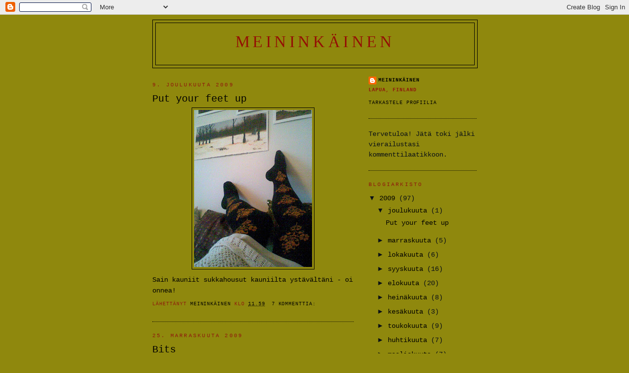

--- FILE ---
content_type: text/html; charset=UTF-8
request_url: https://meininkainen.blogspot.com/2009/
body_size: 18196
content:
<!DOCTYPE html>
<html dir='ltr'>
<head>
<link href='https://www.blogger.com/static/v1/widgets/2944754296-widget_css_bundle.css' rel='stylesheet' type='text/css'/>
<meta content='text/html; charset=UTF-8' http-equiv='Content-Type'/>
<meta content='blogger' name='generator'/>
<link href='https://meininkainen.blogspot.com/favicon.ico' rel='icon' type='image/x-icon'/>
<link href='http://meininkainen.blogspot.com/2009/' rel='canonical'/>
<link rel="alternate" type="application/atom+xml" title="Meininkäinen - Atom" href="https://meininkainen.blogspot.com/feeds/posts/default" />
<link rel="alternate" type="application/rss+xml" title="Meininkäinen - RSS" href="https://meininkainen.blogspot.com/feeds/posts/default?alt=rss" />
<link rel="service.post" type="application/atom+xml" title="Meininkäinen - Atom" href="https://www.blogger.com/feeds/8897168826076405293/posts/default" />
<!--Can't find substitution for tag [blog.ieCssRetrofitLinks]-->
<meta content='http://meininkainen.blogspot.com/2009/' property='og:url'/>
<meta content='Meininkäinen' property='og:title'/>
<meta content='' property='og:description'/>
<title>Meininkäinen: 2009</title>
<style id='page-skin-1' type='text/css'><!--
/*
-----------------------------------------------
Blogger Template Style
Name:     Minima
Date:     26 Feb 2004
Updated by: Blogger Team
----------------------------------------------- */
/* Use this with templates/template-twocol.html */
body {
background:#8f880d;
margin:0;
color:#000000;
font:x-small Georgia Serif;
font-size/* */:/**/small;
font-size: /**/small;
text-align: center;
}
a:link {
color:#000000;
text-decoration:none;
}
a:visited {
color:#000000;
text-decoration:none;
}
a:hover {
color:#000000;
text-decoration:underline;
}
a img {
border-width:0;
}
/* Header
-----------------------------------------------
*/
#header-wrapper {
width:660px;
margin:0 auto 10px;
border:1px solid #000000;
}
#header-inner {
background-position: center;
margin-left: auto;
margin-right: auto;
}
#header {
margin: 5px;
border: 1px solid #000000;
text-align: center;
color:#940f04;
}
#header h1 {
margin:5px 5px 0;
padding:15px 20px .25em;
line-height:1.2em;
text-transform:uppercase;
letter-spacing:.2em;
font: normal normal 231% Times, serif;
}
#header a {
color:#940f04;
text-decoration:none;
}
#header a:hover {
color:#940f04;
}
#header .description {
margin:0 5px 5px;
padding:0 20px 15px;
max-width:700px;
text-transform:uppercase;
letter-spacing:.2em;
line-height: 1.4em;
font: normal normal 78% Courier, monospace;
color: #000000;
}
#header img {
margin-left: auto;
margin-right: auto;
}
/* Outer-Wrapper
----------------------------------------------- */
#outer-wrapper {
width: 660px;
margin:0 auto;
padding:10px;
text-align:left;
font: normal normal 109% Courier, monospace;
}
#main-wrapper {
width: 410px;
float: left;
word-wrap: break-word; /* fix for long text breaking sidebar float in IE */
overflow: hidden;     /* fix for long non-text content breaking IE sidebar float */
}
#sidebar-wrapper {
width: 220px;
float: right;
word-wrap: break-word; /* fix for long text breaking sidebar float in IE */
overflow: hidden;      /* fix for long non-text content breaking IE sidebar float */
}
/* Headings
----------------------------------------------- */
h2 {
margin:1.5em 0 .75em;
font:normal normal 78% Courier, monospace;
line-height: 1.4em;
text-transform:uppercase;
letter-spacing:.2em;
color:#8f190d;
}
/* Posts
-----------------------------------------------
*/
h2.date-header {
margin:1.5em 0 .5em;
}
.post {
margin:.5em 0 1.5em;
border-bottom:1px dotted #000000;
padding-bottom:1.5em;
}
.post h3 {
margin:.25em 0 0;
padding:0 0 4px;
font-size:140%;
font-weight:normal;
line-height:1.4em;
color:#000000;
}
.post h3 a, .post h3 a:visited, .post h3 strong {
display:block;
text-decoration:none;
color:#000000;
font-weight:normal;
}
.post h3 strong, .post h3 a:hover {
color:#000000;
}
.post-body {
margin:0 0 .75em;
line-height:1.6em;
}
.post-body blockquote {
line-height:1.3em;
}
.post-footer {
margin: .75em 0;
color:#8f190d;
text-transform:uppercase;
letter-spacing:.1em;
font: normal normal 68% Courier, monospace;
line-height: 1.4em;
}
.comment-link {
margin-left:.6em;
}
.post img, table.tr-caption-container {
padding:4px;
border:1px solid #000000;
}
.tr-caption-container img {
border: none;
padding: 0;
}
.post blockquote {
margin:1em 20px;
}
.post blockquote p {
margin:.75em 0;
}
/* Comments
----------------------------------------------- */
#comments h4 {
margin:1em 0;
font-weight: bold;
line-height: 1.4em;
text-transform:uppercase;
letter-spacing:.2em;
color: #8f190d;
}
#comments-block {
margin:1em 0 1.5em;
line-height:1.6em;
}
#comments-block .comment-author {
margin:.5em 0;
}
#comments-block .comment-body {
margin:.25em 0 0;
}
#comments-block .comment-footer {
margin:-.25em 0 2em;
line-height: 1.4em;
text-transform:uppercase;
letter-spacing:.1em;
}
#comments-block .comment-body p {
margin:0 0 .75em;
}
.deleted-comment {
font-style:italic;
color:gray;
}
#blog-pager-newer-link {
float: left;
}
#blog-pager-older-link {
float: right;
}
#blog-pager {
text-align: center;
}
.feed-links {
clear: both;
line-height: 2.5em;
}
/* Sidebar Content
----------------------------------------------- */
.sidebar {
color: #0b1116;
line-height: 1.5em;
}
.sidebar ul {
list-style:none;
margin:0 0 0;
padding:0 0 0;
}
.sidebar li {
margin:0;
padding-top:0;
padding-right:0;
padding-bottom:.25em;
padding-left:15px;
text-indent:-15px;
line-height:1.5em;
}
.sidebar .widget, .main .widget {
border-bottom:1px dotted #000000;
margin:0 0 1.5em;
padding:0 0 1.5em;
}
.main .Blog {
border-bottom-width: 0;
}
/* Profile
----------------------------------------------- */
.profile-img {
float: left;
margin-top: 0;
margin-right: 5px;
margin-bottom: 5px;
margin-left: 0;
padding: 4px;
border: 1px solid #000000;
}
.profile-data {
margin:0;
text-transform:uppercase;
letter-spacing:.1em;
font: normal normal 68% Courier, monospace;
color: #8f190d;
font-weight: bold;
line-height: 1.6em;
}
.profile-datablock {
margin:.5em 0 .5em;
}
.profile-textblock {
margin: 0.5em 0;
line-height: 1.6em;
}
.profile-link {
font: normal normal 68% Courier, monospace;
text-transform: uppercase;
letter-spacing: .1em;
}
/* Footer
----------------------------------------------- */
#footer {
width:660px;
clear:both;
margin:0 auto;
padding-top:15px;
line-height: 1.6em;
text-transform:uppercase;
letter-spacing:.1em;
text-align: center;
}

--></style>
<link href='https://www.blogger.com/dyn-css/authorization.css?targetBlogID=8897168826076405293&amp;zx=0917f6a4-7e15-46da-a7ef-c1d579e0b084' media='none' onload='if(media!=&#39;all&#39;)media=&#39;all&#39;' rel='stylesheet'/><noscript><link href='https://www.blogger.com/dyn-css/authorization.css?targetBlogID=8897168826076405293&amp;zx=0917f6a4-7e15-46da-a7ef-c1d579e0b084' rel='stylesheet'/></noscript>
<meta name='google-adsense-platform-account' content='ca-host-pub-1556223355139109'/>
<meta name='google-adsense-platform-domain' content='blogspot.com'/>

</head>
<body>
<div class='navbar section' id='navbar'><div class='widget Navbar' data-version='1' id='Navbar1'><script type="text/javascript">
    function setAttributeOnload(object, attribute, val) {
      if(window.addEventListener) {
        window.addEventListener('load',
          function(){ object[attribute] = val; }, false);
      } else {
        window.attachEvent('onload', function(){ object[attribute] = val; });
      }
    }
  </script>
<div id="navbar-iframe-container"></div>
<script type="text/javascript" src="https://apis.google.com/js/platform.js"></script>
<script type="text/javascript">
      gapi.load("gapi.iframes:gapi.iframes.style.bubble", function() {
        if (gapi.iframes && gapi.iframes.getContext) {
          gapi.iframes.getContext().openChild({
              url: 'https://www.blogger.com/navbar/8897168826076405293?origin\x3dhttps://meininkainen.blogspot.com',
              where: document.getElementById("navbar-iframe-container"),
              id: "navbar-iframe"
          });
        }
      });
    </script><script type="text/javascript">
(function() {
var script = document.createElement('script');
script.type = 'text/javascript';
script.src = '//pagead2.googlesyndication.com/pagead/js/google_top_exp.js';
var head = document.getElementsByTagName('head')[0];
if (head) {
head.appendChild(script);
}})();
</script>
</div></div>
<div id='outer-wrapper'><div id='wrap2'>
<!-- skip links for text browsers -->
<span id='skiplinks' style='display:none;'>
<a href='#main'>skip to main </a> |
      <a href='#sidebar'>skip to sidebar</a>
</span>
<div id='header-wrapper'>
<div class='header section' id='header'><div class='widget Header' data-version='1' id='Header1'>
<div id='header-inner'>
<div class='titlewrapper'>
<h1 class='title'>
<a href='https://meininkainen.blogspot.com/'>
Meininkäinen
</a>
</h1>
</div>
<div class='descriptionwrapper'>
<p class='description'><span>
</span></p>
</div>
</div>
</div></div>
</div>
<div id='content-wrapper'>
<div id='crosscol-wrapper' style='text-align:center'>
<div class='crosscol no-items section' id='crosscol'></div>
</div>
<div id='main-wrapper'>
<div class='main section' id='main'><div class='widget Blog' data-version='1' id='Blog1'>
<div class='blog-posts hfeed'>

          <div class="date-outer">
        
<h2 class='date-header'><span>9. joulukuuta 2009</span></h2>

          <div class="date-posts">
        
<div class='post-outer'>
<div class='post hentry uncustomized-post-template' itemprop='blogPost' itemscope='itemscope' itemtype='http://schema.org/BlogPosting'>
<meta content='https://blogger.googleusercontent.com/img/b/R29vZ2xl/AVvXsEjfEA0V4BaYRAQJVnorS7btDJheUiSVdWX73KrtWRf6pwgXt9GO2ddDCqwYflWk14xe3YKG8SbPp-xuNCjdUcrBk6-uZd74I1aer58CMXrgK2OqOl7yaAyc05dHlekEAO8WKqEcNkTq1PI/s320/Kuva029.jpg' itemprop='image_url'/>
<meta content='8897168826076405293' itemprop='blogId'/>
<meta content='4004974218553506089' itemprop='postId'/>
<a name='4004974218553506089'></a>
<h3 class='post-title entry-title' itemprop='name'>
<a href='https://meininkainen.blogspot.com/2009/12/put-your-feet-up.html'>Put your feet up</a>
</h3>
<div class='post-header'>
<div class='post-header-line-1'></div>
</div>
<div class='post-body entry-content' id='post-body-4004974218553506089' itemprop='description articleBody'>
<a href="https://blogger.googleusercontent.com/img/b/R29vZ2xl/AVvXsEjfEA0V4BaYRAQJVnorS7btDJheUiSVdWX73KrtWRf6pwgXt9GO2ddDCqwYflWk14xe3YKG8SbPp-xuNCjdUcrBk6-uZd74I1aer58CMXrgK2OqOl7yaAyc05dHlekEAO8WKqEcNkTq1PI/s1600-h/Kuva029.jpg" onblur="try {parent.deselectBloggerImageGracefully();} catch(e) {}"><img alt="" border="0" id="BLOGGER_PHOTO_ID_5413174585164164034" src="https://blogger.googleusercontent.com/img/b/R29vZ2xl/AVvXsEjfEA0V4BaYRAQJVnorS7btDJheUiSVdWX73KrtWRf6pwgXt9GO2ddDCqwYflWk14xe3YKG8SbPp-xuNCjdUcrBk6-uZd74I1aer58CMXrgK2OqOl7yaAyc05dHlekEAO8WKqEcNkTq1PI/s320/Kuva029.jpg" style="margin: 0px auto 10px; display: block; text-align: center; cursor: pointer; width: 240px; height: 320px;" /></a>Sain kauniit sukkahousut kauniilta ystävältäni - oi onnea!
<div style='clear: both;'></div>
</div>
<div class='post-footer'>
<div class='post-footer-line post-footer-line-1'>
<span class='post-author vcard'>
Lähettänyt
<span class='fn' itemprop='author' itemscope='itemscope' itemtype='http://schema.org/Person'>
<meta content='https://www.blogger.com/profile/03786281008914254738' itemprop='url'/>
<a class='g-profile' href='https://www.blogger.com/profile/03786281008914254738' rel='author' title='author profile'>
<span itemprop='name'>Meininkäinen</span>
</a>
</span>
</span>
<span class='post-timestamp'>
klo
<meta content='http://meininkainen.blogspot.com/2009/12/put-your-feet-up.html' itemprop='url'/>
<a class='timestamp-link' href='https://meininkainen.blogspot.com/2009/12/put-your-feet-up.html' rel='bookmark' title='permanent link'><abbr class='published' itemprop='datePublished' title='2009-12-09T11:59:00+02:00'>11.59</abbr></a>
</span>
<span class='post-comment-link'>
<a class='comment-link' href='https://www.blogger.com/comment/fullpage/post/8897168826076405293/4004974218553506089' onclick=''>
7 kommenttia:
  </a>
</span>
<span class='post-icons'>
<span class='item-control blog-admin pid-1731130537'>
<a href='https://www.blogger.com/post-edit.g?blogID=8897168826076405293&postID=4004974218553506089&from=pencil' title='Muokkaa tekstiä'>
<img alt='' class='icon-action' height='18' src='https://resources.blogblog.com/img/icon18_edit_allbkg.gif' width='18'/>
</a>
</span>
</span>
<div class='post-share-buttons goog-inline-block'>
</div>
</div>
<div class='post-footer-line post-footer-line-2'>
<span class='post-labels'>
</span>
</div>
<div class='post-footer-line post-footer-line-3'>
<span class='post-location'>
</span>
</div>
</div>
</div>
</div>

          </div></div>
        

          <div class="date-outer">
        
<h2 class='date-header'><span>25. marraskuuta 2009</span></h2>

          <div class="date-posts">
        
<div class='post-outer'>
<div class='post hentry uncustomized-post-template' itemprop='blogPost' itemscope='itemscope' itemtype='http://schema.org/BlogPosting'>
<meta content='https://blogger.googleusercontent.com/img/b/R29vZ2xl/AVvXsEgNVOuTHaYvjdeUefZPJr7U6oxsSU0aH_LKEgNmTEgp4Gl4mHe0YZyA6pJ7MWmWjuxDj7J5bB5bVydUcRHmznK1fnvgim1Kn1BL4PLqtLt8x5VvLbasKGpEz7y65pycr-CQaRcD4BKt5sk/s320/Kuva018.jpg' itemprop='image_url'/>
<meta content='8897168826076405293' itemprop='blogId'/>
<meta content='3280968231157765106' itemprop='postId'/>
<a name='3280968231157765106'></a>
<h3 class='post-title entry-title' itemprop='name'>
<a href='https://meininkainen.blogspot.com/2009/11/bits.html'>Bits</a>
</h3>
<div class='post-header'>
<div class='post-header-line-1'></div>
</div>
<div class='post-body entry-content' id='post-body-3280968231157765106' itemprop='description articleBody'>
<a href="https://blogger.googleusercontent.com/img/b/R29vZ2xl/AVvXsEgNVOuTHaYvjdeUefZPJr7U6oxsSU0aH_LKEgNmTEgp4Gl4mHe0YZyA6pJ7MWmWjuxDj7J5bB5bVydUcRHmznK1fnvgim1Kn1BL4PLqtLt8x5VvLbasKGpEz7y65pycr-CQaRcD4BKt5sk/s1600/Kuva018.jpg" onblur="try {parent.deselectBloggerImageGracefully();} catch(e) {}"><img alt="" border="0" id="BLOGGER_PHOTO_ID_5407971428894515186" src="https://blogger.googleusercontent.com/img/b/R29vZ2xl/AVvXsEgNVOuTHaYvjdeUefZPJr7U6oxsSU0aH_LKEgNmTEgp4Gl4mHe0YZyA6pJ7MWmWjuxDj7J5bB5bVydUcRHmznK1fnvgim1Kn1BL4PLqtLt8x5VvLbasKGpEz7y65pycr-CQaRcD4BKt5sk/s320/Kuva018.jpg" style="margin: 0px auto 10px; display: block; text-align: center; cursor: pointer; width: 240px; height: 320px;" /></a><br /><a href="https://blogger.googleusercontent.com/img/b/R29vZ2xl/AVvXsEiPXTCKEXOSlXsOHfCLhBhj1ezfAeO_CwmbYTD7jiCfcKhCYh-yfkyAFuTcVGXzY3JeFfxNEUanq-Lw1PSJ-A5J5d4YFsRnUxusBbK5pvJNDdo0L7ngq7IeN4YS-wnsbLrMH5OKUg7KF4I/s1600/Kuva129.jpg" onblur="try {parent.deselectBloggerImageGracefully();} catch(e) {}"><img alt="" border="0" id="BLOGGER_PHOTO_ID_5407971115637918482" src="https://blogger.googleusercontent.com/img/b/R29vZ2xl/AVvXsEiPXTCKEXOSlXsOHfCLhBhj1ezfAeO_CwmbYTD7jiCfcKhCYh-yfkyAFuTcVGXzY3JeFfxNEUanq-Lw1PSJ-A5J5d4YFsRnUxusBbK5pvJNDdo0L7ngq7IeN4YS-wnsbLrMH5OKUg7KF4I/s320/Kuva129.jpg" style="margin: 0px auto 10px; display: block; text-align: center; cursor: pointer; width: 240px; height: 320px;" /></a><br /><a href="https://blogger.googleusercontent.com/img/b/R29vZ2xl/AVvXsEjYNqQzuTBj6MpflEL4pwWQ1nP-MXrr5mA3FJv6BLyJyk4KOPeiNrbzn_Hisle05dgZilYlAqiV8OaOrCTQb8VAEE8Kt4Bs6yEgqpQSwB1JpmtPUoaMW_GlY0RklMS9DCjnr12BUU9Dv08/s1600/Kuva021.jpg" onblur="try {parent.deselectBloggerImageGracefully();} catch(e) {}"><img alt="" border="0" id="BLOGGER_PHOTO_ID_5407970256945932914" src="https://blogger.googleusercontent.com/img/b/R29vZ2xl/AVvXsEjYNqQzuTBj6MpflEL4pwWQ1nP-MXrr5mA3FJv6BLyJyk4KOPeiNrbzn_Hisle05dgZilYlAqiV8OaOrCTQb8VAEE8Kt4Bs6yEgqpQSwB1JpmtPUoaMW_GlY0RklMS9DCjnr12BUU9Dv08/s320/Kuva021.jpg" style="margin: 0px auto 10px; display: block; text-align: center; cursor: pointer; width: 240px; height: 320px;" /></a><br /><a href="https://blogger.googleusercontent.com/img/b/R29vZ2xl/AVvXsEiwD8frFT_Km2b5C-jsg4o_Ysls1Z_Se6uStkS6aHIv7qGyOn27tLiqXvodgqLgX4y87J3KrgsYnVNHma5Yv0-nGgPl4DOqYJGWzfiX9OBNl4WJPTwmOzY7_VgKhotzfWzjpUtLimXkCIs/s1600/Kuva006.jpg" onblur="try {parent.deselectBloggerImageGracefully();} catch(e) {}"><img alt="" border="0" id="BLOGGER_PHOTO_ID_5407969899700803394" src="https://blogger.googleusercontent.com/img/b/R29vZ2xl/AVvXsEiwD8frFT_Km2b5C-jsg4o_Ysls1Z_Se6uStkS6aHIv7qGyOn27tLiqXvodgqLgX4y87J3KrgsYnVNHma5Yv0-nGgPl4DOqYJGWzfiX9OBNl4WJPTwmOzY7_VgKhotzfWzjpUtLimXkCIs/s320/Kuva006.jpg" style="margin: 0px auto 10px; display: block; text-align: center; cursor: pointer; width: 240px; height: 320px;" /></a><br /><a href="https://blogger.googleusercontent.com/img/b/R29vZ2xl/AVvXsEgUOd5ij77KOt-_MGtBWZj5bl7YAOwFu6LlEcS9fDnSRXq__DvJLR8lwaqrzua6Bvb4dVb4zhTcmQcnTKr4jPvsU1DvBfHHYz0Lv3KpZ0JWdWJyYlwuDfsX5AfVvl3dCGV0vXY0AJYvUvI/s1600/Kuva025.jpg" onblur="try {parent.deselectBloggerImageGracefully();} catch(e) {}"><img alt="" border="0" id="BLOGGER_PHOTO_ID_5407969323509993410" src="https://blogger.googleusercontent.com/img/b/R29vZ2xl/AVvXsEgUOd5ij77KOt-_MGtBWZj5bl7YAOwFu6LlEcS9fDnSRXq__DvJLR8lwaqrzua6Bvb4dVb4zhTcmQcnTKr4jPvsU1DvBfHHYz0Lv3KpZ0JWdWJyYlwuDfsX5AfVvl3dCGV0vXY0AJYvUvI/s200/Kuva025.jpg" style="margin: 0px auto 10px; display: block; text-align: center; cursor: pointer; width: 200px; height: 150px;" /></a>
<div style='clear: both;'></div>
</div>
<div class='post-footer'>
<div class='post-footer-line post-footer-line-1'>
<span class='post-author vcard'>
Lähettänyt
<span class='fn' itemprop='author' itemscope='itemscope' itemtype='http://schema.org/Person'>
<meta content='https://www.blogger.com/profile/03786281008914254738' itemprop='url'/>
<a class='g-profile' href='https://www.blogger.com/profile/03786281008914254738' rel='author' title='author profile'>
<span itemprop='name'>Meininkäinen</span>
</a>
</span>
</span>
<span class='post-timestamp'>
klo
<meta content='http://meininkainen.blogspot.com/2009/11/bits.html' itemprop='url'/>
<a class='timestamp-link' href='https://meininkainen.blogspot.com/2009/11/bits.html' rel='bookmark' title='permanent link'><abbr class='published' itemprop='datePublished' title='2009-11-25T11:21:00+02:00'>11.21</abbr></a>
</span>
<span class='post-comment-link'>
<a class='comment-link' href='https://www.blogger.com/comment/fullpage/post/8897168826076405293/3280968231157765106' onclick=''>
Ei kommentteja:
  </a>
</span>
<span class='post-icons'>
<span class='item-control blog-admin pid-1731130537'>
<a href='https://www.blogger.com/post-edit.g?blogID=8897168826076405293&postID=3280968231157765106&from=pencil' title='Muokkaa tekstiä'>
<img alt='' class='icon-action' height='18' src='https://resources.blogblog.com/img/icon18_edit_allbkg.gif' width='18'/>
</a>
</span>
</span>
<div class='post-share-buttons goog-inline-block'>
</div>
</div>
<div class='post-footer-line post-footer-line-2'>
<span class='post-labels'>
</span>
</div>
<div class='post-footer-line post-footer-line-3'>
<span class='post-location'>
</span>
</div>
</div>
</div>
</div>

          </div></div>
        

          <div class="date-outer">
        
<h2 class='date-header'><span>17. marraskuuta 2009</span></h2>

          <div class="date-posts">
        
<div class='post-outer'>
<div class='post hentry uncustomized-post-template' itemprop='blogPost' itemscope='itemscope' itemtype='http://schema.org/BlogPosting'>
<meta content='https://blogger.googleusercontent.com/img/b/R29vZ2xl/AVvXsEivp8CFzYywOpRkyV41hMYff6OsQAID_C2VezukuSe54KTIGVpApJPPMGUvKHLVmQ67pYvnkCrJ_WkkXhYOaWU_M-Kh1s-hbqBVmDUwpalv6XDraO9bWnCKg_oFDsEEIZ1bxeHiRL6ktpg/s320/Kuva005.jpg' itemprop='image_url'/>
<meta content='8897168826076405293' itemprop='blogId'/>
<meta content='3966829784323657782' itemprop='postId'/>
<a name='3966829784323657782'></a>
<h3 class='post-title entry-title' itemprop='name'>
<a href='https://meininkainen.blogspot.com/2009/11/5.html'>5</a>
</h3>
<div class='post-header'>
<div class='post-header-line-1'></div>
</div>
<div class='post-body entry-content' id='post-body-3966829784323657782' itemprop='description articleBody'>
<a href="https://blogger.googleusercontent.com/img/b/R29vZ2xl/AVvXsEivp8CFzYywOpRkyV41hMYff6OsQAID_C2VezukuSe54KTIGVpApJPPMGUvKHLVmQ67pYvnkCrJ_WkkXhYOaWU_M-Kh1s-hbqBVmDUwpalv6XDraO9bWnCKg_oFDsEEIZ1bxeHiRL6ktpg/s1600/Kuva005.jpg" onblur="try {parent.deselectBloggerImageGracefully();} catch(e) {}"><img alt="" border="0" id="BLOGGER_PHOTO_ID_5405001474492788338" src="https://blogger.googleusercontent.com/img/b/R29vZ2xl/AVvXsEivp8CFzYywOpRkyV41hMYff6OsQAID_C2VezukuSe54KTIGVpApJPPMGUvKHLVmQ67pYvnkCrJ_WkkXhYOaWU_M-Kh1s-hbqBVmDUwpalv6XDraO9bWnCKg_oFDsEEIZ1bxeHiRL6ktpg/s320/Kuva005.jpg" style="margin: 0px auto 10px; display: block; text-align: center; cursor: pointer; width: 240px; height: 320px;" /></a><br /><a href="https://blogger.googleusercontent.com/img/b/R29vZ2xl/AVvXsEiBptvubkuzJmPYmmXXVlGwYCSSr7U-263kSN2GWznXwyhIDevsFvFw1tv9-CQxprdTpxrCrgDaWF11ZXe5DXQS7FG1A6MHee7OOx1-vrDeZ5m_-8jdUnztxPCkGxtrPlwLjzz79_y868g/s1600/ekimme.jpg" onblur="try {parent.deselectBloggerImageGracefully();} catch(e) {}"><img alt="" border="0" id="BLOGGER_PHOTO_ID_5405000635449065698" src="https://blogger.googleusercontent.com/img/b/R29vZ2xl/AVvXsEiBptvubkuzJmPYmmXXVlGwYCSSr7U-263kSN2GWznXwyhIDevsFvFw1tv9-CQxprdTpxrCrgDaWF11ZXe5DXQS7FG1A6MHee7OOx1-vrDeZ5m_-8jdUnztxPCkGxtrPlwLjzz79_y868g/s320/ekimme.jpg" style="margin: 0px auto 10px; display: block; text-align: center; cursor: pointer; width: 320px; height: 214px;" /></a><br /><a href="https://blogger.googleusercontent.com/img/b/R29vZ2xl/AVvXsEj5veQwInl4wui5byN213zNFlngn20Q3BESxceCzcxs4DVCXDuW2Drwh_-Vc9jf9Bm47DeMggGJbnPykEAO6HvgNhZasIyrlU0Ai8fcut2K94bwfQAQdh0NY9KFFsX1uZLhx4e5s16A0N0/s1600/kuolanaama.JPG" onblur="try {parent.deselectBloggerImageGracefully();} catch(e) {}"><img alt="" border="0" id="BLOGGER_PHOTO_ID_5405000047945808882" src="https://blogger.googleusercontent.com/img/b/R29vZ2xl/AVvXsEj5veQwInl4wui5byN213zNFlngn20Q3BESxceCzcxs4DVCXDuW2Drwh_-Vc9jf9Bm47DeMggGJbnPykEAO6HvgNhZasIyrlU0Ai8fcut2K94bwfQAQdh0NY9KFFsX1uZLhx4e5s16A0N0/s320/kuolanaama.JPG" style="margin: 0px auto 10px; display: block; text-align: center; cursor: pointer; width: 320px; height: 240px;" /></a><br /><a href="https://blogger.googleusercontent.com/img/b/R29vZ2xl/AVvXsEhMlFRKKtV8GseyOIEYdkrv0AZWMz8zFr7ZN8R1RpCRzfY4K9MijtohyvVNPhq9I7OJN8wN8LGRRe4DGweNEs3wgiQigSqXmCP9rkvoKVXhCt9cZApks1R8QVTum6wL2KJllAoF14Eectk/s1600/vappupupu.JPG" onblur="try {parent.deselectBloggerImageGracefully();} catch(e) {}"><img alt="" border="0" id="BLOGGER_PHOTO_ID_5404999804690332578" src="https://blogger.googleusercontent.com/img/b/R29vZ2xl/AVvXsEhMlFRKKtV8GseyOIEYdkrv0AZWMz8zFr7ZN8R1RpCRzfY4K9MijtohyvVNPhq9I7OJN8wN8LGRRe4DGweNEs3wgiQigSqXmCP9rkvoKVXhCt9cZApks1R8QVTum6wL2KJllAoF14Eectk/s320/vappupupu.JPG" style="margin: 0px auto 10px; display: block; text-align: center; cursor: pointer; width: 240px; height: 320px;" /></a><br /><div style="text-align: center;"><a href="https://blogger.googleusercontent.com/img/b/R29vZ2xl/AVvXsEh1_-xq5Gmya5zUqZXDMesttE6uTeujqhGHN_VDI1qIA34m9QCmGtZ6B3hX1OI3_FpXlnL3uvX-9iqkqfYgdyoNk1v5sp51HMmjM94pgPcpgFk8HpKibt79lxqpri1Z85vZTDdeuibRYsQ/s1600/wondersuit.jpg" onblur="try {parent.deselectBloggerImageGracefully();} catch(e) {}"><img alt="" border="0" id="BLOGGER_PHOTO_ID_5404999624925465266" src="https://blogger.googleusercontent.com/img/b/R29vZ2xl/AVvXsEh1_-xq5Gmya5zUqZXDMesttE6uTeujqhGHN_VDI1qIA34m9QCmGtZ6B3hX1OI3_FpXlnL3uvX-9iqkqfYgdyoNk1v5sp51HMmjM94pgPcpgFk8HpKibt79lxqpri1Z85vZTDdeuibRYsQ/s320/wondersuit.jpg" style="margin: 0px auto 10px; display: block; text-align: center; cursor: pointer; width: 240px; height: 320px;" /></a>Mistä näitä vuosia oikein tulee?<br /></div>
<div style='clear: both;'></div>
</div>
<div class='post-footer'>
<div class='post-footer-line post-footer-line-1'>
<span class='post-author vcard'>
Lähettänyt
<span class='fn' itemprop='author' itemscope='itemscope' itemtype='http://schema.org/Person'>
<meta content='https://www.blogger.com/profile/03786281008914254738' itemprop='url'/>
<a class='g-profile' href='https://www.blogger.com/profile/03786281008914254738' rel='author' title='author profile'>
<span itemprop='name'>Meininkäinen</span>
</a>
</span>
</span>
<span class='post-timestamp'>
klo
<meta content='http://meininkainen.blogspot.com/2009/11/5.html' itemprop='url'/>
<a class='timestamp-link' href='https://meininkainen.blogspot.com/2009/11/5.html' rel='bookmark' title='permanent link'><abbr class='published' itemprop='datePublished' title='2009-11-17T11:16:00+02:00'>11.16</abbr></a>
</span>
<span class='post-comment-link'>
<a class='comment-link' href='https://www.blogger.com/comment/fullpage/post/8897168826076405293/3966829784323657782' onclick=''>
5 kommenttia:
  </a>
</span>
<span class='post-icons'>
<span class='item-control blog-admin pid-1731130537'>
<a href='https://www.blogger.com/post-edit.g?blogID=8897168826076405293&postID=3966829784323657782&from=pencil' title='Muokkaa tekstiä'>
<img alt='' class='icon-action' height='18' src='https://resources.blogblog.com/img/icon18_edit_allbkg.gif' width='18'/>
</a>
</span>
</span>
<div class='post-share-buttons goog-inline-block'>
</div>
</div>
<div class='post-footer-line post-footer-line-2'>
<span class='post-labels'>
</span>
</div>
<div class='post-footer-line post-footer-line-3'>
<span class='post-location'>
</span>
</div>
</div>
</div>
</div>

          </div></div>
        

          <div class="date-outer">
        
<h2 class='date-header'><span>2. marraskuuta 2009</span></h2>

          <div class="date-posts">
        
<div class='post-outer'>
<div class='post hentry uncustomized-post-template' itemprop='blogPost' itemscope='itemscope' itemtype='http://schema.org/BlogPosting'>
<meta content='https://blogger.googleusercontent.com/img/b/R29vZ2xl/AVvXsEgn6nkkWWPby2qPTL-GOpRt7kv5q-8koXUL18xid5EFX9ZkGrWq6sYldUVcFDNDSpRH48eKMizSJIa6tFuJHWwHP3VA3UMiM-JeDCMRwgLwpTbudg-GyLV7ptaPnx-luEv2KHUQRgsf1eQ/s320/Kuva007.jpg' itemprop='image_url'/>
<meta content='8897168826076405293' itemprop='blogId'/>
<meta content='8843140997437735768' itemprop='postId'/>
<a name='8843140997437735768'></a>
<h3 class='post-title entry-title' itemprop='name'>
<a href='https://meininkainen.blogspot.com/2009/11/countdown.html'>Countdown</a>
</h3>
<div class='post-header'>
<div class='post-header-line-1'></div>
</div>
<div class='post-body entry-content' id='post-body-8843140997437735768' itemprop='description articleBody'>
<a href="https://blogger.googleusercontent.com/img/b/R29vZ2xl/AVvXsEgn6nkkWWPby2qPTL-GOpRt7kv5q-8koXUL18xid5EFX9ZkGrWq6sYldUVcFDNDSpRH48eKMizSJIa6tFuJHWwHP3VA3UMiM-JeDCMRwgLwpTbudg-GyLV7ptaPnx-luEv2KHUQRgsf1eQ/s1600-h/Kuva007.jpg" onblur="try {parent.deselectBloggerImageGracefully();} catch(e) {}"><img alt="" border="0" id="BLOGGER_PHOTO_ID_5399473285683980002" src="https://blogger.googleusercontent.com/img/b/R29vZ2xl/AVvXsEgn6nkkWWPby2qPTL-GOpRt7kv5q-8koXUL18xid5EFX9ZkGrWq6sYldUVcFDNDSpRH48eKMizSJIa6tFuJHWwHP3VA3UMiM-JeDCMRwgLwpTbudg-GyLV7ptaPnx-luEv2KHUQRgsf1eQ/s320/Kuva007.jpg" style="margin: 0px auto 10px; display: block; text-align: center; cursor: pointer; width: 320px; height: 240px;" /></a><br /><div style="text-align: justify;"><a href="https://blogger.googleusercontent.com/img/b/R29vZ2xl/AVvXsEhwmzLqQpRIvjfdk9uvisAp_4EVHROUkOyWQe534fUqOOHkya8S-2hxRvP7vmQsc-AD_2tgqy3nSQBUeN6dp-Yz6lwnyEohiPDUP8Dzz1JMIr1BW6ZvJJaoxLnnijaXYyagk1rslzDmPbo/s1600-h/Kuva016.jpg" onblur="try {parent.deselectBloggerImageGracefully();} catch(e) {}"><img alt="" border="0" id="BLOGGER_PHOTO_ID_5399473084690626322" src="https://blogger.googleusercontent.com/img/b/R29vZ2xl/AVvXsEhwmzLqQpRIvjfdk9uvisAp_4EVHROUkOyWQe534fUqOOHkya8S-2hxRvP7vmQsc-AD_2tgqy3nSQBUeN6dp-Yz6lwnyEohiPDUP8Dzz1JMIr1BW6ZvJJaoxLnnijaXYyagk1rslzDmPbo/s320/Kuva016.jpg" style="margin: 0px auto 10px; display: block; text-align: center; cursor: pointer; width: 320px; height: 240px;" /></a>Meillä juhlitaan pian 5-vuotissynttäreitä! Kutsut on toimitettu, ja onpa sankari ehtinyt suunnitella jo tarjoilutkin valmiiksi.<br /></div>
<div style='clear: both;'></div>
</div>
<div class='post-footer'>
<div class='post-footer-line post-footer-line-1'>
<span class='post-author vcard'>
Lähettänyt
<span class='fn' itemprop='author' itemscope='itemscope' itemtype='http://schema.org/Person'>
<meta content='https://www.blogger.com/profile/03786281008914254738' itemprop='url'/>
<a class='g-profile' href='https://www.blogger.com/profile/03786281008914254738' rel='author' title='author profile'>
<span itemprop='name'>Meininkäinen</span>
</a>
</span>
</span>
<span class='post-timestamp'>
klo
<meta content='http://meininkainen.blogspot.com/2009/11/countdown.html' itemprop='url'/>
<a class='timestamp-link' href='https://meininkainen.blogspot.com/2009/11/countdown.html' rel='bookmark' title='permanent link'><abbr class='published' itemprop='datePublished' title='2009-11-02T13:51:00+02:00'>13.51</abbr></a>
</span>
<span class='post-comment-link'>
<a class='comment-link' href='https://www.blogger.com/comment/fullpage/post/8897168826076405293/8843140997437735768' onclick=''>
3 kommenttia:
  </a>
</span>
<span class='post-icons'>
<span class='item-control blog-admin pid-1731130537'>
<a href='https://www.blogger.com/post-edit.g?blogID=8897168826076405293&postID=8843140997437735768&from=pencil' title='Muokkaa tekstiä'>
<img alt='' class='icon-action' height='18' src='https://resources.blogblog.com/img/icon18_edit_allbkg.gif' width='18'/>
</a>
</span>
</span>
<div class='post-share-buttons goog-inline-block'>
</div>
</div>
<div class='post-footer-line post-footer-line-2'>
<span class='post-labels'>
</span>
</div>
<div class='post-footer-line post-footer-line-3'>
<span class='post-location'>
</span>
</div>
</div>
</div>
</div>
<div class='post-outer'>
<div class='post hentry uncustomized-post-template' itemprop='blogPost' itemscope='itemscope' itemtype='http://schema.org/BlogPosting'>
<meta content='https://blogger.googleusercontent.com/img/b/R29vZ2xl/AVvXsEgAZDZIuVbZN3zxQ8M_STWsXUOlc2Dh1XDzE5DzhS7olR_ID-4uBkkRv9HhNm2Pwilc-wLfJOy3oczRQ_lGkwX7hbFCm3XmlOix6LRNbh8SYcHDvDApaGcq5C6c0DxNTXZfFS35wktU-j0/s320/lgcvf001the-beatles-in-london-black-and-white-photo-the-beatles-canvas-canvas.jpg' itemprop='image_url'/>
<meta content='8897168826076405293' itemprop='blogId'/>
<meta content='3916772810048646615' itemprop='postId'/>
<a name='3916772810048646615'></a>
<h3 class='post-title entry-title' itemprop='name'>
<a href='https://meininkainen.blogspot.com/2009/11/restyled.html'>Restyled</a>
</h3>
<div class='post-header'>
<div class='post-header-line-1'></div>
</div>
<div class='post-body entry-content' id='post-body-3916772810048646615' itemprop='description articleBody'>
<a href="https://blogger.googleusercontent.com/img/b/R29vZ2xl/AVvXsEgAZDZIuVbZN3zxQ8M_STWsXUOlc2Dh1XDzE5DzhS7olR_ID-4uBkkRv9HhNm2Pwilc-wLfJOy3oczRQ_lGkwX7hbFCm3XmlOix6LRNbh8SYcHDvDApaGcq5C6c0DxNTXZfFS35wktU-j0/s1600-h/lgcvf001the-beatles-in-london-black-and-white-photo-the-beatles-canvas-canvas.jpg" onblur="try {parent.deselectBloggerImageGracefully();} catch(e) {}"><img alt="" border="0" id="BLOGGER_PHOTO_ID_5399450406792995810" src="https://blogger.googleusercontent.com/img/b/R29vZ2xl/AVvXsEgAZDZIuVbZN3zxQ8M_STWsXUOlc2Dh1XDzE5DzhS7olR_ID-4uBkkRv9HhNm2Pwilc-wLfJOy3oczRQ_lGkwX7hbFCm3XmlOix6LRNbh8SYcHDvDApaGcq5C6c0DxNTXZfFS35wktU-j0/s320/lgcvf001the-beatles-in-london-black-and-white-photo-the-beatles-canvas-canvas.jpg" style="margin: 0px auto 10px; display: block; text-align: center; cursor: pointer; width: 320px; height: 320px;" /></a><br /><a href="https://blogger.googleusercontent.com/img/b/R29vZ2xl/AVvXsEjWezcoeStp48DZb2o5crewDh-tyrNzM-hsQURi1rT-0v4mAmjyhzb_Hc6eFpmDhLQdw4F8QRYHMSTDZKSJrYqoHLksrkGCjx4Sa2T8-WqRMogFl3euLSPMErk3Su3xP1Ig8wds3ZbkPro/s1600-h/Kuva065.jpg" onblur="try {parent.deselectBloggerImageGracefully();} catch(e) {}"><img alt="" border="0" id="BLOGGER_PHOTO_ID_5399449658880845970" src="https://blogger.googleusercontent.com/img/b/R29vZ2xl/AVvXsEjWezcoeStp48DZb2o5crewDh-tyrNzM-hsQURi1rT-0v4mAmjyhzb_Hc6eFpmDhLQdw4F8QRYHMSTDZKSJrYqoHLksrkGCjx4Sa2T8-WqRMogFl3euLSPMErk3Su3xP1Ig8wds3ZbkPro/s320/Kuva065.jpg" style="margin: 0px auto 10px; display: block; text-align: center; cursor: pointer; width: 320px; height: 240px;" /></a><br /><div style="text-align: justify;"><a href="http://meininkainen.blogspot.com/2009/07/bed-head-mac-daddy-manipulator.html">Irokeesi</a> oli menneen kesän juttu, ja nyt alkoi olla jo korkea aika siistiä ilmettä. Armoton Beatles-fanimme valikoi tavoitetyylikseen ylemmän kuvan Paul McCartneyn tukan, jota yritin sitten parhaani mukaan keesinrippeistä toteuttaa.<br /><br />Asiakas oli tyytyväinen. Ainakin tästä on hyvä nyt taas alkaa kasvatella.<br /></div>
<div style='clear: both;'></div>
</div>
<div class='post-footer'>
<div class='post-footer-line post-footer-line-1'>
<span class='post-author vcard'>
Lähettänyt
<span class='fn' itemprop='author' itemscope='itemscope' itemtype='http://schema.org/Person'>
<meta content='https://www.blogger.com/profile/03786281008914254738' itemprop='url'/>
<a class='g-profile' href='https://www.blogger.com/profile/03786281008914254738' rel='author' title='author profile'>
<span itemprop='name'>Meininkäinen</span>
</a>
</span>
</span>
<span class='post-timestamp'>
klo
<meta content='http://meininkainen.blogspot.com/2009/11/restyled.html' itemprop='url'/>
<a class='timestamp-link' href='https://meininkainen.blogspot.com/2009/11/restyled.html' rel='bookmark' title='permanent link'><abbr class='published' itemprop='datePublished' title='2009-11-02T12:18:00+02:00'>12.18</abbr></a>
</span>
<span class='post-comment-link'>
<a class='comment-link' href='https://www.blogger.com/comment/fullpage/post/8897168826076405293/3916772810048646615' onclick=''>
2 kommenttia:
  </a>
</span>
<span class='post-icons'>
<span class='item-control blog-admin pid-1731130537'>
<a href='https://www.blogger.com/post-edit.g?blogID=8897168826076405293&postID=3916772810048646615&from=pencil' title='Muokkaa tekstiä'>
<img alt='' class='icon-action' height='18' src='https://resources.blogblog.com/img/icon18_edit_allbkg.gif' width='18'/>
</a>
</span>
</span>
<div class='post-share-buttons goog-inline-block'>
</div>
</div>
<div class='post-footer-line post-footer-line-2'>
<span class='post-labels'>
</span>
</div>
<div class='post-footer-line post-footer-line-3'>
<span class='post-location'>
</span>
</div>
</div>
</div>
</div>
<div class='post-outer'>
<div class='post hentry uncustomized-post-template' itemprop='blogPost' itemscope='itemscope' itemtype='http://schema.org/BlogPosting'>
<meta content='https://blogger.googleusercontent.com/img/b/R29vZ2xl/AVvXsEg_uFdQN75ydwck7icCdRTNQBVjuq7kSyb8nJPknP5l2XvfB2nKaTebSLE2Ja9cAQJsFhQ_pbu0pjhsw0dFjnSXxOMVKX3GknIAQBviBvvEoCv0E8jYCt18M3pnCHiSdASvv6SfyoULLpo/s320/Kuva019.jpg' itemprop='image_url'/>
<meta content='8897168826076405293' itemprop='blogId'/>
<meta content='8106861068800419592' itemprop='postId'/>
<a name='8106861068800419592'></a>
<h3 class='post-title entry-title' itemprop='name'>
<a href='https://meininkainen.blogspot.com/2009/11/troll.html'>Troll</a>
</h3>
<div class='post-header'>
<div class='post-header-line-1'></div>
</div>
<div class='post-body entry-content' id='post-body-8106861068800419592' itemprop='description articleBody'>
<a href="https://blogger.googleusercontent.com/img/b/R29vZ2xl/AVvXsEg_uFdQN75ydwck7icCdRTNQBVjuq7kSyb8nJPknP5l2XvfB2nKaTebSLE2Ja9cAQJsFhQ_pbu0pjhsw0dFjnSXxOMVKX3GknIAQBviBvvEoCv0E8jYCt18M3pnCHiSdASvv6SfyoULLpo/s1600-h/Kuva019.jpg" onblur="try {parent.deselectBloggerImageGracefully();} catch(e) {}"><img alt="" border="0" id="BLOGGER_PHOTO_ID_5399420292476101522" src="https://blogger.googleusercontent.com/img/b/R29vZ2xl/AVvXsEg_uFdQN75ydwck7icCdRTNQBVjuq7kSyb8nJPknP5l2XvfB2nKaTebSLE2Ja9cAQJsFhQ_pbu0pjhsw0dFjnSXxOMVKX3GknIAQBviBvvEoCv0E8jYCt18M3pnCHiSdASvv6SfyoULLpo/s320/Kuva019.jpg" style="margin: 0px auto 10px; display: block; text-align: center; cursor: pointer; width: 240px; height: 320px;" /></a><br /><div style="text-align: justify;"><a href="https://blogger.googleusercontent.com/img/b/R29vZ2xl/AVvXsEhuzAwVITQDDmkHpqBok3hXgNTVZ-Az9qFXI22jB_R26xJ55N5Fipn6gvOvxr3ewaUB_0bYdeTMOFpsq2UqMKVU3AwhrnNLXQ5ls3HgN0KQ6EaNyaah0Q6CBs6tdGdwZcfDvyuwLdqgASE/s1600-h/Kuva028.jpg" onblur="try {parent.deselectBloggerImageGracefully();} catch(e) {}"><img alt="" border="0" id="BLOGGER_PHOTO_ID_5399419819382813266" src="https://blogger.googleusercontent.com/img/b/R29vZ2xl/AVvXsEhuzAwVITQDDmkHpqBok3hXgNTVZ-Az9qFXI22jB_R26xJ55N5Fipn6gvOvxr3ewaUB_0bYdeTMOFpsq2UqMKVU3AwhrnNLXQ5ls3HgN0KQ6EaNyaah0Q6CBs6tdGdwZcfDvyuwLdqgASE/s320/Kuva028.jpg" style="margin: 0px auto 10px; display: block; text-align: center; cursor: pointer; width: 240px; height: 320px;" /></a>Tämä peikko on oikeasti ihan kiltti, halloweeninäkin.<br /></div>
<div style='clear: both;'></div>
</div>
<div class='post-footer'>
<div class='post-footer-line post-footer-line-1'>
<span class='post-author vcard'>
Lähettänyt
<span class='fn' itemprop='author' itemscope='itemscope' itemtype='http://schema.org/Person'>
<meta content='https://www.blogger.com/profile/03786281008914254738' itemprop='url'/>
<a class='g-profile' href='https://www.blogger.com/profile/03786281008914254738' rel='author' title='author profile'>
<span itemprop='name'>Meininkäinen</span>
</a>
</span>
</span>
<span class='post-timestamp'>
klo
<meta content='http://meininkainen.blogspot.com/2009/11/troll.html' itemprop='url'/>
<a class='timestamp-link' href='https://meininkainen.blogspot.com/2009/11/troll.html' rel='bookmark' title='permanent link'><abbr class='published' itemprop='datePublished' title='2009-11-02T10:10:00+02:00'>10.10</abbr></a>
</span>
<span class='post-comment-link'>
<a class='comment-link' href='https://www.blogger.com/comment/fullpage/post/8897168826076405293/8106861068800419592' onclick=''>
2 kommenttia:
  </a>
</span>
<span class='post-icons'>
<span class='item-control blog-admin pid-1731130537'>
<a href='https://www.blogger.com/post-edit.g?blogID=8897168826076405293&postID=8106861068800419592&from=pencil' title='Muokkaa tekstiä'>
<img alt='' class='icon-action' height='18' src='https://resources.blogblog.com/img/icon18_edit_allbkg.gif' width='18'/>
</a>
</span>
</span>
<div class='post-share-buttons goog-inline-block'>
</div>
</div>
<div class='post-footer-line post-footer-line-2'>
<span class='post-labels'>
</span>
</div>
<div class='post-footer-line post-footer-line-3'>
<span class='post-location'>
</span>
</div>
</div>
</div>
</div>

          </div></div>
        

          <div class="date-outer">
        
<h2 class='date-header'><span>28. lokakuuta 2009</span></h2>

          <div class="date-posts">
        
<div class='post-outer'>
<div class='post hentry uncustomized-post-template' itemprop='blogPost' itemscope='itemscope' itemtype='http://schema.org/BlogPosting'>
<meta content='https://blogger.googleusercontent.com/img/b/R29vZ2xl/AVvXsEjfElxlUfL14lNeiWvRTCyT1pXoYuBDYBZiRN34BE-v3-xGy-HBUA6emXfnbTkmDjZZaEL2sU6mybvZO1SSHgRshKTTHBDIf5hYKOr1_JbYzPc-CFG_PumG_vMjTUcbq0K-D01-idTmg4A/s320/Kuva184.jpg' itemprop='image_url'/>
<meta content='8897168826076405293' itemprop='blogId'/>
<meta content='8540391941969325019' itemprop='postId'/>
<a name='8540391941969325019'></a>
<h3 class='post-title entry-title' itemprop='name'>
<a href='https://meininkainen.blogspot.com/2009/10/sharp-and-orderly.html'>Sharp and orderly</a>
</h3>
<div class='post-header'>
<div class='post-header-line-1'></div>
</div>
<div class='post-body entry-content' id='post-body-8540391941969325019' itemprop='description articleBody'>
<a href="https://blogger.googleusercontent.com/img/b/R29vZ2xl/AVvXsEjfElxlUfL14lNeiWvRTCyT1pXoYuBDYBZiRN34BE-v3-xGy-HBUA6emXfnbTkmDjZZaEL2sU6mybvZO1SSHgRshKTTHBDIf5hYKOr1_JbYzPc-CFG_PumG_vMjTUcbq0K-D01-idTmg4A/s1600-h/Kuva184.jpg" onblur="try {parent.deselectBloggerImageGracefully();} catch(e) {}"><img alt="" border="0" id="BLOGGER_PHOTO_ID_5397562884808675202" src="https://blogger.googleusercontent.com/img/b/R29vZ2xl/AVvXsEjfElxlUfL14lNeiWvRTCyT1pXoYuBDYBZiRN34BE-v3-xGy-HBUA6emXfnbTkmDjZZaEL2sU6mybvZO1SSHgRshKTTHBDIf5hYKOr1_JbYzPc-CFG_PumG_vMjTUcbq0K-D01-idTmg4A/s320/Kuva184.jpg" style="margin: 0px auto 10px; display: block; text-align: center; cursor: pointer; width: 320px; height: 240px;" /></a><br /><a href="https://blogger.googleusercontent.com/img/b/R29vZ2xl/AVvXsEi61GnLdzhMyNrz25MEBHZLrGVZefUroqmRBklKa8FJac34KhpWrAAyTfYbHod1mCZiVaeli9GjInvtBvAd8JFeRd0hlLgI_e6f46wiGVfrC14JGNpCuQnVCRs6ZkDvZL3_LNbqzUBw-d4/s1600-h/Kuva180.jpg" onblur="try {parent.deselectBloggerImageGracefully();} catch(e) {}"><img alt="" border="0" id="BLOGGER_PHOTO_ID_5397562685536046498" src="https://blogger.googleusercontent.com/img/b/R29vZ2xl/AVvXsEi61GnLdzhMyNrz25MEBHZLrGVZefUroqmRBklKa8FJac34KhpWrAAyTfYbHod1mCZiVaeli9GjInvtBvAd8JFeRd0hlLgI_e6f46wiGVfrC14JGNpCuQnVCRs6ZkDvZL3_LNbqzUBw-d4/s320/Kuva180.jpg" style="margin: 0px auto 10px; display: block; text-align: center; cursor: pointer; width: 240px; height: 320px;" /></a>
<div style='clear: both;'></div>
</div>
<div class='post-footer'>
<div class='post-footer-line post-footer-line-1'>
<span class='post-author vcard'>
Lähettänyt
<span class='fn' itemprop='author' itemscope='itemscope' itemtype='http://schema.org/Person'>
<meta content='https://www.blogger.com/profile/03786281008914254738' itemprop='url'/>
<a class='g-profile' href='https://www.blogger.com/profile/03786281008914254738' rel='author' title='author profile'>
<span itemprop='name'>Meininkäinen</span>
</a>
</span>
</span>
<span class='post-timestamp'>
klo
<meta content='http://meininkainen.blogspot.com/2009/10/sharp-and-orderly.html' itemprop='url'/>
<a class='timestamp-link' href='https://meininkainen.blogspot.com/2009/10/sharp-and-orderly.html' rel='bookmark' title='permanent link'><abbr class='published' itemprop='datePublished' title='2009-10-28T10:18:00+02:00'>10.18</abbr></a>
</span>
<span class='post-comment-link'>
<a class='comment-link' href='https://www.blogger.com/comment/fullpage/post/8897168826076405293/8540391941969325019' onclick=''>
2 kommenttia:
  </a>
</span>
<span class='post-icons'>
<span class='item-control blog-admin pid-1731130537'>
<a href='https://www.blogger.com/post-edit.g?blogID=8897168826076405293&postID=8540391941969325019&from=pencil' title='Muokkaa tekstiä'>
<img alt='' class='icon-action' height='18' src='https://resources.blogblog.com/img/icon18_edit_allbkg.gif' width='18'/>
</a>
</span>
</span>
<div class='post-share-buttons goog-inline-block'>
</div>
</div>
<div class='post-footer-line post-footer-line-2'>
<span class='post-labels'>
</span>
</div>
<div class='post-footer-line post-footer-line-3'>
<span class='post-location'>
</span>
</div>
</div>
</div>
</div>

          </div></div>
        

          <div class="date-outer">
        
<h2 class='date-header'><span>14. lokakuuta 2009</span></h2>

          <div class="date-posts">
        
<div class='post-outer'>
<div class='post hentry uncustomized-post-template' itemprop='blogPost' itemscope='itemscope' itemtype='http://schema.org/BlogPosting'>
<meta content='https://blogger.googleusercontent.com/img/b/R29vZ2xl/AVvXsEgRATOOhT_zQl7ZcxDPWB1NcogwbGSBWA5kZ97aI9qaIjkFXy5ih550FMcBfxHmvC56oc78ijgBYrnPlLDGA-qx7g16ifZMe_SENBN0WyQj7WVaKrn6pPicFOt1eblaFaKnWu-oiVcQFz4/s320/Kuva010.jpg' itemprop='image_url'/>
<meta content='8897168826076405293' itemprop='blogId'/>
<meta content='463941853836924296' itemprop='postId'/>
<a name='463941853836924296'></a>
<h3 class='post-title entry-title' itemprop='name'>
<a href='https://meininkainen.blogspot.com/2009/10/joy-joy.html'>Joy Joy</a>
</h3>
<div class='post-header'>
<div class='post-header-line-1'></div>
</div>
<div class='post-body entry-content' id='post-body-463941853836924296' itemprop='description articleBody'>
<a href="https://blogger.googleusercontent.com/img/b/R29vZ2xl/AVvXsEgRATOOhT_zQl7ZcxDPWB1NcogwbGSBWA5kZ97aI9qaIjkFXy5ih550FMcBfxHmvC56oc78ijgBYrnPlLDGA-qx7g16ifZMe_SENBN0WyQj7WVaKrn6pPicFOt1eblaFaKnWu-oiVcQFz4/s1600-h/Kuva010.jpg" onblur="try {parent.deselectBloggerImageGracefully();} catch(e) {}"><img alt="" border="0" id="BLOGGER_PHOTO_ID_5392490868957789714" src="https://blogger.googleusercontent.com/img/b/R29vZ2xl/AVvXsEgRATOOhT_zQl7ZcxDPWB1NcogwbGSBWA5kZ97aI9qaIjkFXy5ih550FMcBfxHmvC56oc78ijgBYrnPlLDGA-qx7g16ifZMe_SENBN0WyQj7WVaKrn6pPicFOt1eblaFaKnWu-oiVcQFz4/s320/Kuva010.jpg" style="margin: 0px auto 10px; display: block; text-align: center; cursor: pointer; width: 240px; height: 320px;" /></a><br /><a href="https://blogger.googleusercontent.com/img/b/R29vZ2xl/AVvXsEg-NDEKjlhktsaBOZgeyTJD_qBq94tA5DyWeHbCNVr_6G3FNDS3FmhZpUmBT__PBc5Ge8f_gtp0x_Ie19IB3SCJcGqDEt-LSTpSyfMJE9W3HTXsMcjvHErHfeHkrIeBA2lUHgycDBW4YOc/s1600-h/Kuva015.jpg" onblur="try {parent.deselectBloggerImageGracefully();} catch(e) {}"><img alt="" border="0" id="BLOGGER_PHOTO_ID_5392490722026610002" src="https://blogger.googleusercontent.com/img/b/R29vZ2xl/AVvXsEg-NDEKjlhktsaBOZgeyTJD_qBq94tA5DyWeHbCNVr_6G3FNDS3FmhZpUmBT__PBc5Ge8f_gtp0x_Ie19IB3SCJcGqDEt-LSTpSyfMJE9W3HTXsMcjvHErHfeHkrIeBA2lUHgycDBW4YOc/s320/Kuva015.jpg" style="margin: 0px auto 10px; display: block; text-align: center; cursor: pointer; width: 240px; height: 320px;" /></a><br /><a href="https://blogger.googleusercontent.com/img/b/R29vZ2xl/AVvXsEihsxoQg9Tkj89z_UfuBviEdbriecZvLa8GBp8CQzshweYam3JBd_TRsYL4QMl7ff2ZLcUkFdUl1D7aETPQh5UqCcznMKYn-GQCBj99fQsg1GN6L4KjgTxvgnfVNdqsKYUGi-5xcrEiNdI/s1600-h/Kuva021.jpg" onblur="try {parent.deselectBloggerImageGracefully();} catch(e) {}"><img alt="" border="0" id="BLOGGER_PHOTO_ID_5392490636347465666" src="https://blogger.googleusercontent.com/img/b/R29vZ2xl/AVvXsEihsxoQg9Tkj89z_UfuBviEdbriecZvLa8GBp8CQzshweYam3JBd_TRsYL4QMl7ff2ZLcUkFdUl1D7aETPQh5UqCcznMKYn-GQCBj99fQsg1GN6L4KjgTxvgnfVNdqsKYUGi-5xcrEiNdI/s320/Kuva021.jpg" style="margin: 0px auto 10px; display: block; text-align: center; cursor: pointer; width: 240px; height: 320px;" /></a>
<div style='clear: both;'></div>
</div>
<div class='post-footer'>
<div class='post-footer-line post-footer-line-1'>
<span class='post-author vcard'>
Lähettänyt
<span class='fn' itemprop='author' itemscope='itemscope' itemtype='http://schema.org/Person'>
<meta content='https://www.blogger.com/profile/03786281008914254738' itemprop='url'/>
<a class='g-profile' href='https://www.blogger.com/profile/03786281008914254738' rel='author' title='author profile'>
<span itemprop='name'>Meininkäinen</span>
</a>
</span>
</span>
<span class='post-timestamp'>
klo
<meta content='http://meininkainen.blogspot.com/2009/10/joy-joy.html' itemprop='url'/>
<a class='timestamp-link' href='https://meininkainen.blogspot.com/2009/10/joy-joy.html' rel='bookmark' title='permanent link'><abbr class='published' itemprop='datePublished' title='2009-10-14T19:13:00+03:00'>19.13</abbr></a>
</span>
<span class='post-comment-link'>
<a class='comment-link' href='https://www.blogger.com/comment/fullpage/post/8897168826076405293/463941853836924296' onclick=''>
6 kommenttia:
  </a>
</span>
<span class='post-icons'>
<span class='item-control blog-admin pid-1731130537'>
<a href='https://www.blogger.com/post-edit.g?blogID=8897168826076405293&postID=463941853836924296&from=pencil' title='Muokkaa tekstiä'>
<img alt='' class='icon-action' height='18' src='https://resources.blogblog.com/img/icon18_edit_allbkg.gif' width='18'/>
</a>
</span>
</span>
<div class='post-share-buttons goog-inline-block'>
</div>
</div>
<div class='post-footer-line post-footer-line-2'>
<span class='post-labels'>
</span>
</div>
<div class='post-footer-line post-footer-line-3'>
<span class='post-location'>
</span>
</div>
</div>
</div>
</div>

          </div></div>
        

          <div class="date-outer">
        
<h2 class='date-header'><span>6. lokakuuta 2009</span></h2>

          <div class="date-posts">
        
<div class='post-outer'>
<div class='post hentry uncustomized-post-template' itemprop='blogPost' itemscope='itemscope' itemtype='http://schema.org/BlogPosting'>
<meta content='https://blogger.googleusercontent.com/img/b/R29vZ2xl/AVvXsEhYiDD7UKnLvYoSGOVz2ZNDZPK_AwYIZWIH9OmqgFb1mKhFlMVTUOfsZf2YXj02UVY_ilk0mNQEbTzW-fD2oESaVOlB7rbBNf5xZmo_UsRfZdHhM0mTMnIuVwfaYzR2oFNqK5q9E-EZwZg/s320/Kuva048.jpg' itemprop='image_url'/>
<meta content='8897168826076405293' itemprop='blogId'/>
<meta content='49734886226385469' itemprop='postId'/>
<a name='49734886226385469'></a>
<h3 class='post-title entry-title' itemprop='name'>
<a href='https://meininkainen.blogspot.com/2009/10/autumn-pleasures.html'>Autumn pleasures</a>
</h3>
<div class='post-header'>
<div class='post-header-line-1'></div>
</div>
<div class='post-body entry-content' id='post-body-49734886226385469' itemprop='description articleBody'>
<a href="https://blogger.googleusercontent.com/img/b/R29vZ2xl/AVvXsEhYiDD7UKnLvYoSGOVz2ZNDZPK_AwYIZWIH9OmqgFb1mKhFlMVTUOfsZf2YXj02UVY_ilk0mNQEbTzW-fD2oESaVOlB7rbBNf5xZmo_UsRfZdHhM0mTMnIuVwfaYzR2oFNqK5q9E-EZwZg/s1600-h/Kuva048.jpg" onblur="try {parent.deselectBloggerImageGracefully();} catch(e) {}"><img alt="" border="0" id="BLOGGER_PHOTO_ID_5389399173444084322" src="https://blogger.googleusercontent.com/img/b/R29vZ2xl/AVvXsEhYiDD7UKnLvYoSGOVz2ZNDZPK_AwYIZWIH9OmqgFb1mKhFlMVTUOfsZf2YXj02UVY_ilk0mNQEbTzW-fD2oESaVOlB7rbBNf5xZmo_UsRfZdHhM0mTMnIuVwfaYzR2oFNqK5q9E-EZwZg/s320/Kuva048.jpg" style="margin: 0px auto 10px; display: block; text-align: center; cursor: pointer; width: 320px; height: 240px;" /></a><br /><a href="https://blogger.googleusercontent.com/img/b/R29vZ2xl/AVvXsEjXkrP3ibM-i9L6y7-inAPSOWL6972kv6gHElA2kKNLSJJO_dMsDo1_sP30OrXzKGKYxVbaaMP9J-3bEKuRbynKJZcicI8V_3YtbpmgHLHB4kbrm9HqOBbBqpvvFXDbayaQlvogEAXWPZs/s1600-h/Kuva172.jpg" onblur="try {parent.deselectBloggerImageGracefully();} catch(e) {}"><img alt="" border="0" id="BLOGGER_PHOTO_ID_5389398917190815042" src="https://blogger.googleusercontent.com/img/b/R29vZ2xl/AVvXsEjXkrP3ibM-i9L6y7-inAPSOWL6972kv6gHElA2kKNLSJJO_dMsDo1_sP30OrXzKGKYxVbaaMP9J-3bEKuRbynKJZcicI8V_3YtbpmgHLHB4kbrm9HqOBbBqpvvFXDbayaQlvogEAXWPZs/s320/Kuva172.jpg" style="margin: 0px auto 10px; display: block; text-align: center; cursor: pointer; width: 320px; height: 240px;" /></a><br /><a href="https://blogger.googleusercontent.com/img/b/R29vZ2xl/AVvXsEihFch6NPpNBOrON24qBf0IRCsl_s907uawITLfwbJfyd-dqD5ang6Za_yetrIE9sPVbJNptxNeYy48Y165mhJXKe3W9FkNcICyzaTLSVwNrXpkkwmbPI9oJzCZc7XqgBnEFORhTiBHH-Q/s1600-h/Kuva224.jpg" onblur="try {parent.deselectBloggerImageGracefully();} catch(e) {}"><img alt="" border="0" id="BLOGGER_PHOTO_ID_5389398696325882082" src="https://blogger.googleusercontent.com/img/b/R29vZ2xl/AVvXsEihFch6NPpNBOrON24qBf0IRCsl_s907uawITLfwbJfyd-dqD5ang6Za_yetrIE9sPVbJNptxNeYy48Y165mhJXKe3W9FkNcICyzaTLSVwNrXpkkwmbPI9oJzCZc7XqgBnEFORhTiBHH-Q/s320/Kuva224.jpg" style="margin: 0px auto 10px; display: block; text-align: center; cursor: pointer; width: 320px; height: 240px;" /></a><br /><a href="https://blogger.googleusercontent.com/img/b/R29vZ2xl/AVvXsEgL1hsWfpat7j6qjc9wETx03IEUcTyaxXfjx2Tx3QQe6W2BkBEyW928L0Dib_AUM55IDO4_YbQcPsPpYFa224VXNJuzrK46ihOYNGCgG76LZL-ys57OnNf_JrEj8Q4ISGGv8liTJwo18U0/s1600-h/Kuva213.jpg" onblur="try {parent.deselectBloggerImageGracefully();} catch(e) {}"><img alt="" border="0" id="BLOGGER_PHOTO_ID_5389398549165033186" src="https://blogger.googleusercontent.com/img/b/R29vZ2xl/AVvXsEgL1hsWfpat7j6qjc9wETx03IEUcTyaxXfjx2Tx3QQe6W2BkBEyW928L0Dib_AUM55IDO4_YbQcPsPpYFa224VXNJuzrK46ihOYNGCgG76LZL-ys57OnNf_JrEj8Q4ISGGv8liTJwo18U0/s320/Kuva213.jpg" style="margin: 0px auto 10px; display: block; text-align: center; cursor: pointer; width: 320px; height: 240px;" /></a><br /><a href="https://blogger.googleusercontent.com/img/b/R29vZ2xl/AVvXsEgEWJ6AGUOOt_DbmBJZCEmsxjb-XNTyobugRZJ3nwcMvD77-BZbuQ013EOgi4pWUoz7_Mtw0RccgnaNXMY4JZ4nKmYgY3q6iicGVQ_GpnckcGlrVmBWQQP6lxq_7YH0C6R3tOcVcEJqE0c/s1600-h/Kuva216.jpg" onblur="try {parent.deselectBloggerImageGracefully();} catch(e) {}"><img alt="" border="0" id="BLOGGER_PHOTO_ID_5389398282693672546" src="https://blogger.googleusercontent.com/img/b/R29vZ2xl/AVvXsEgEWJ6AGUOOt_DbmBJZCEmsxjb-XNTyobugRZJ3nwcMvD77-BZbuQ013EOgi4pWUoz7_Mtw0RccgnaNXMY4JZ4nKmYgY3q6iicGVQ_GpnckcGlrVmBWQQP6lxq_7YH0C6R3tOcVcEJqE0c/s320/Kuva216.jpg" style="margin: 0px auto 10px; display: block; text-align: center; cursor: pointer; width: 240px; height: 320px;" /></a><br /><a href="https://blogger.googleusercontent.com/img/b/R29vZ2xl/AVvXsEgZZMafU4q8J_UVEUN_PmFEDtbwZ2lXrR6x61KCQ_nv0gbUFqdRYrHij3-dKlgyCotyn6f9t2UmtjjpaqgNr-INRDoqqbtlSAqjfm-ku7ZxRKU7XSrpjL9lM3oXn2wz1aH6u7usLkKuzto/s1600-h/Kuva242.jpg" onblur="try {parent.deselectBloggerImageGracefully();} catch(e) {}"><img alt="" border="0" id="BLOGGER_PHOTO_ID_5389397910703158690" src="https://blogger.googleusercontent.com/img/b/R29vZ2xl/AVvXsEgZZMafU4q8J_UVEUN_PmFEDtbwZ2lXrR6x61KCQ_nv0gbUFqdRYrHij3-dKlgyCotyn6f9t2UmtjjpaqgNr-INRDoqqbtlSAqjfm-ku7ZxRKU7XSrpjL9lM3oXn2wz1aH6u7usLkKuzto/s320/Kuva242.jpg" style="margin: 0px auto 10px; display: block; text-align: center; cursor: pointer; width: 320px; height: 240px;" /></a><br /><br /><a href="https://blogger.googleusercontent.com/img/b/R29vZ2xl/AVvXsEj5ulSbQDasokCuWlkXHKHI7f1mIAZJAnHaBHDw1JGcdEsBne4E9LDjRqNZvgjBt1kRp8SCc5nnpAH5i_uNPYah4suLWzrRk1G3mm5je4dm0XDBQKS7QIwLkncuUlp6rKssId22fFpXKaU/s1600-h/Kuva040.jpg" onblur="try {parent.deselectBloggerImageGracefully();} catch(e) {}"><img alt="" border="0" id="BLOGGER_PHOTO_ID_5389397578831994834" src="https://blogger.googleusercontent.com/img/b/R29vZ2xl/AVvXsEj5ulSbQDasokCuWlkXHKHI7f1mIAZJAnHaBHDw1JGcdEsBne4E9LDjRqNZvgjBt1kRp8SCc5nnpAH5i_uNPYah4suLWzrRk1G3mm5je4dm0XDBQKS7QIwLkncuUlp6rKssId22fFpXKaU/s200/Kuva040.jpg" style="margin: 0px auto 10px; display: block; text-align: center; cursor: pointer; width: 150px; height: 200px;" /></a><br /><a href="https://blogger.googleusercontent.com/img/b/R29vZ2xl/AVvXsEipsXt0zklCoU_u8-j-L72S9CYVVE3NfJ53M-4T7oe3kZBBfPt4hm6W3ADSVpojgsAzpa8MTZSobn23K3KKSXWILorOL0l9f6OqjuoTdaJu4fW6ItelHOrezGVnXNAyfwvK4gbmnzX_rOE/s1600-h/Kuva233.jpg" onblur="try {parent.deselectBloggerImageGracefully();} catch(e) {}"><img alt="" border="0" id="BLOGGER_PHOTO_ID_5389397350817685426" src="https://blogger.googleusercontent.com/img/b/R29vZ2xl/AVvXsEipsXt0zklCoU_u8-j-L72S9CYVVE3NfJ53M-4T7oe3kZBBfPt4hm6W3ADSVpojgsAzpa8MTZSobn23K3KKSXWILorOL0l9f6OqjuoTdaJu4fW6ItelHOrezGVnXNAyfwvK4gbmnzX_rOE/s320/Kuva233.jpg" style="margin: 0px auto 10px; display: block; text-align: center; cursor: pointer; width: 320px; height: 240px;" /></a><br /><a href="https://blogger.googleusercontent.com/img/b/R29vZ2xl/AVvXsEhF2rysKyMhkV-yhwn_2A8-7ufEqOEs7c6EYIqFPkQC0eotw7tGdx5RC6jyqaJe5R02hE43-wmjPo2mxuKljxC6hQ7oGz156fhaMNic0_m5X_DsAe_O0Fl9fx9PS3WaHWEM_-LwABLifsI/s1600-h/Kuva241.jpg" onblur="try {parent.deselectBloggerImageGracefully();} catch(e) {}"><img alt="" border="0" id="BLOGGER_PHOTO_ID_5389397248309993826" src="https://blogger.googleusercontent.com/img/b/R29vZ2xl/AVvXsEhF2rysKyMhkV-yhwn_2A8-7ufEqOEs7c6EYIqFPkQC0eotw7tGdx5RC6jyqaJe5R02hE43-wmjPo2mxuKljxC6hQ7oGz156fhaMNic0_m5X_DsAe_O0Fl9fx9PS3WaHWEM_-LwABLifsI/s320/Kuva241.jpg" style="margin: 0px auto 10px; display: block; text-align: center; cursor: pointer; width: 320px; height: 240px;" /></a><br /><a href="https://blogger.googleusercontent.com/img/b/R29vZ2xl/AVvXsEiTUs8fI3jjXSgDOFunoezq7lHiQ__gtfWccDFwQxAkQYeuXCR5BogkPVrFNvKZNBMhMyR90E9AUecNhg_EeTGMNlJpsQidUMZKFJh4dbGpHVKWvnYv2fiimv2-a1ihxDvBzSc0KsPp3Ss/s1600-h/Kuva027.jpg" onblur="try {parent.deselectBloggerImageGracefully();} catch(e) {}"><img alt="" border="0" id="BLOGGER_PHOTO_ID_5389397039069772738" src="https://blogger.googleusercontent.com/img/b/R29vZ2xl/AVvXsEiTUs8fI3jjXSgDOFunoezq7lHiQ__gtfWccDFwQxAkQYeuXCR5BogkPVrFNvKZNBMhMyR90E9AUecNhg_EeTGMNlJpsQidUMZKFJh4dbGpHVKWvnYv2fiimv2-a1ihxDvBzSc0KsPp3Ss/s320/Kuva027.jpg" style="margin: 0px auto 10px; display: block; text-align: center; cursor: pointer; width: 320px; height: 240px;" /></a><br /><a href="https://blogger.googleusercontent.com/img/b/R29vZ2xl/AVvXsEjadrPRzXwGScULR_v_kt6cIU9oAcowQ3gFzqt0WgIFcMHqZQ-N98sfaipQYp0sO_0_AVOu8Bw8OPOuw1J_8PNHFITa94ElkGzRK4ymWYE8Sue1FE4JwCSNfZxgkyPS1SRtkYS0ljQ6lDM/s1600-h/Kuva023.jpg" onblur="try {parent.deselectBloggerImageGracefully();} catch(e) {}"><img alt="" border="0" id="BLOGGER_PHOTO_ID_5389396899013846050" src="https://blogger.googleusercontent.com/img/b/R29vZ2xl/AVvXsEjadrPRzXwGScULR_v_kt6cIU9oAcowQ3gFzqt0WgIFcMHqZQ-N98sfaipQYp0sO_0_AVOu8Bw8OPOuw1J_8PNHFITa94ElkGzRK4ymWYE8Sue1FE4JwCSNfZxgkyPS1SRtkYS0ljQ6lDM/s320/Kuva023.jpg" style="margin: 0px auto 10px; display: block; text-align: center; cursor: pointer; width: 240px; height: 320px;" /></a><br /><a href="https://blogger.googleusercontent.com/img/b/R29vZ2xl/AVvXsEj1ZWoIvYy65rOc9r_5KFnayXq6nlCpQGe9Z_flNOkkTwqY8w8lAznBWrrndfHf0xW2hj2TXcUEuxr7N8oWm_H1iRss9ZpkVCTX97pW2WQu0NlN5oAYey97RCAzER1dlxDvJhYsfACu7wk/s1600-h/Kuva038.jpg" onblur="try {parent.deselectBloggerImageGracefully();} catch(e) {}"><img alt="" border="0" id="BLOGGER_PHOTO_ID_5389396603691985538" src="https://blogger.googleusercontent.com/img/b/R29vZ2xl/AVvXsEj1ZWoIvYy65rOc9r_5KFnayXq6nlCpQGe9Z_flNOkkTwqY8w8lAznBWrrndfHf0xW2hj2TXcUEuxr7N8oWm_H1iRss9ZpkVCTX97pW2WQu0NlN5oAYey97RCAzER1dlxDvJhYsfACu7wk/s320/Kuva038.jpg" style="margin: 0px auto 10px; display: block; text-align: center; cursor: pointer; width: 320px; height: 240px;" /></a><br /><a href="https://blogger.googleusercontent.com/img/b/R29vZ2xl/AVvXsEhn0qzXqs7CPLXWI96fAnM3BY6333KsDBz_tudJkfeoZR40JPynk6881ZvTX_j2wWyg_Q0w1qAG6IVexW2vN49RYOo2dyAuYHS88nv6UjI3DI81BWubqGqIn_LKNKt2ePbfTO0K9xu2pMw/s1600-h/Kuva045.jpg" onblur="try {parent.deselectBloggerImageGracefully();} catch(e) {}"><img alt="" border="0" id="BLOGGER_PHOTO_ID_5389396469983130226" src="https://blogger.googleusercontent.com/img/b/R29vZ2xl/AVvXsEhn0qzXqs7CPLXWI96fAnM3BY6333KsDBz_tudJkfeoZR40JPynk6881ZvTX_j2wWyg_Q0w1qAG6IVexW2vN49RYOo2dyAuYHS88nv6UjI3DI81BWubqGqIn_LKNKt2ePbfTO0K9xu2pMw/s320/Kuva045.jpg" style="margin: 0px auto 10px; display: block; text-align: center; cursor: pointer; width: 320px; height: 240px;" /></a>
<div style='clear: both;'></div>
</div>
<div class='post-footer'>
<div class='post-footer-line post-footer-line-1'>
<span class='post-author vcard'>
Lähettänyt
<span class='fn' itemprop='author' itemscope='itemscope' itemtype='http://schema.org/Person'>
<meta content='https://www.blogger.com/profile/03786281008914254738' itemprop='url'/>
<a class='g-profile' href='https://www.blogger.com/profile/03786281008914254738' rel='author' title='author profile'>
<span itemprop='name'>Meininkäinen</span>
</a>
</span>
</span>
<span class='post-timestamp'>
klo
<meta content='http://meininkainen.blogspot.com/2009/10/autumn-pleasures.html' itemprop='url'/>
<a class='timestamp-link' href='https://meininkainen.blogspot.com/2009/10/autumn-pleasures.html' rel='bookmark' title='permanent link'><abbr class='published' itemprop='datePublished' title='2009-10-06T11:08:00+03:00'>11.08</abbr></a>
</span>
<span class='post-comment-link'>
<a class='comment-link' href='https://www.blogger.com/comment/fullpage/post/8897168826076405293/49734886226385469' onclick=''>
4 kommenttia:
  </a>
</span>
<span class='post-icons'>
<span class='item-control blog-admin pid-1731130537'>
<a href='https://www.blogger.com/post-edit.g?blogID=8897168826076405293&postID=49734886226385469&from=pencil' title='Muokkaa tekstiä'>
<img alt='' class='icon-action' height='18' src='https://resources.blogblog.com/img/icon18_edit_allbkg.gif' width='18'/>
</a>
</span>
</span>
<div class='post-share-buttons goog-inline-block'>
</div>
</div>
<div class='post-footer-line post-footer-line-2'>
<span class='post-labels'>
</span>
</div>
<div class='post-footer-line post-footer-line-3'>
<span class='post-location'>
</span>
</div>
</div>
</div>
</div>

          </div></div>
        

          <div class="date-outer">
        
<h2 class='date-header'><span>5. lokakuuta 2009</span></h2>

          <div class="date-posts">
        
<div class='post-outer'>
<div class='post hentry uncustomized-post-template' itemprop='blogPost' itemscope='itemscope' itemtype='http://schema.org/BlogPosting'>
<meta content='https://blogger.googleusercontent.com/img/b/R29vZ2xl/AVvXsEhrzN7vflroQDYRJeoopPjowrJJigspcxygDF-hUMfIZFE9P1JZQfEtcbTid11u7cynUIadOc_MI6pkTDBZ-0iftpfLwMyDWspFuVheG1O1T8c63SXVEE4uGJxr6Vhq4fjTLMBQQuet3ew/s200/Kuva020.jpg' itemprop='image_url'/>
<meta content='8897168826076405293' itemprop='blogId'/>
<meta content='1859936929260151685' itemprop='postId'/>
<a name='1859936929260151685'></a>
<h3 class='post-title entry-title' itemprop='name'>
<a href='https://meininkainen.blogspot.com/2009/10/eestin-herkut.html'>Eestin herkut</a>
</h3>
<div class='post-header'>
<div class='post-header-line-1'></div>
</div>
<div class='post-body entry-content' id='post-body-1859936929260151685' itemprop='description articleBody'>
<div style="text-align: center;"><a href="https://blogger.googleusercontent.com/img/b/R29vZ2xl/AVvXsEhrzN7vflroQDYRJeoopPjowrJJigspcxygDF-hUMfIZFE9P1JZQfEtcbTid11u7cynUIadOc_MI6pkTDBZ-0iftpfLwMyDWspFuVheG1O1T8c63SXVEE4uGJxr6Vhq4fjTLMBQQuet3ew/s1600-h/Kuva020.jpg" onblur="try {parent.deselectBloggerImageGracefully();} catch(e) {}"><img alt="" border="0" id="BLOGGER_PHOTO_ID_5389091021576508034" src="https://blogger.googleusercontent.com/img/b/R29vZ2xl/AVvXsEhrzN7vflroQDYRJeoopPjowrJJigspcxygDF-hUMfIZFE9P1JZQfEtcbTid11u7cynUIadOc_MI6pkTDBZ-0iftpfLwMyDWspFuVheG1O1T8c63SXVEE4uGJxr6Vhq4fjTLMBQQuet3ew/s200/Kuva020.jpg" style="margin: 0px auto 10px; display: block; text-align: center; cursor: pointer; width: 150px; height: 200px;" /></a>Kiitos näistä, rakas K!<br /></div>
<div style='clear: both;'></div>
</div>
<div class='post-footer'>
<div class='post-footer-line post-footer-line-1'>
<span class='post-author vcard'>
Lähettänyt
<span class='fn' itemprop='author' itemscope='itemscope' itemtype='http://schema.org/Person'>
<meta content='https://www.blogger.com/profile/03786281008914254738' itemprop='url'/>
<a class='g-profile' href='https://www.blogger.com/profile/03786281008914254738' rel='author' title='author profile'>
<span itemprop='name'>Meininkäinen</span>
</a>
</span>
</span>
<span class='post-timestamp'>
klo
<meta content='http://meininkainen.blogspot.com/2009/10/eestin-herkut.html' itemprop='url'/>
<a class='timestamp-link' href='https://meininkainen.blogspot.com/2009/10/eestin-herkut.html' rel='bookmark' title='permanent link'><abbr class='published' itemprop='datePublished' title='2009-10-05T15:23:00+03:00'>15.23</abbr></a>
</span>
<span class='post-comment-link'>
<a class='comment-link' href='https://www.blogger.com/comment/fullpage/post/8897168826076405293/1859936929260151685' onclick=''>
2 kommenttia:
  </a>
</span>
<span class='post-icons'>
<span class='item-control blog-admin pid-1731130537'>
<a href='https://www.blogger.com/post-edit.g?blogID=8897168826076405293&postID=1859936929260151685&from=pencil' title='Muokkaa tekstiä'>
<img alt='' class='icon-action' height='18' src='https://resources.blogblog.com/img/icon18_edit_allbkg.gif' width='18'/>
</a>
</span>
</span>
<div class='post-share-buttons goog-inline-block'>
</div>
</div>
<div class='post-footer-line post-footer-line-2'>
<span class='post-labels'>
</span>
</div>
<div class='post-footer-line post-footer-line-3'>
<span class='post-location'>
</span>
</div>
</div>
</div>
</div>

          </div></div>
        

          <div class="date-outer">
        
<h2 class='date-header'><span>1. lokakuuta 2009</span></h2>

          <div class="date-posts">
        
<div class='post-outer'>
<div class='post hentry uncustomized-post-template' itemprop='blogPost' itemscope='itemscope' itemtype='http://schema.org/BlogPosting'>
<meta content='https://blogger.googleusercontent.com/img/b/R29vZ2xl/AVvXsEi61ujYh4PLiBigY09bqBOHYnmeuPkFWgcgRS_h8vO4KA_BZjK2nlS462h9iMfdz7Nrz6QnVmBWJtUgYjUx-VgScUxXvMTBxjNxfcB_fhvILzBpKxO9QW_jYIzYfYzvpj3nLBH9S9phQ6Q/s320/Kuva000.jpg' itemprop='image_url'/>
<meta content='8897168826076405293' itemprop='blogId'/>
<meta content='595835954682221855' itemprop='postId'/>
<a name='595835954682221855'></a>
<h3 class='post-title entry-title' itemprop='name'>
<a href='https://meininkainen.blogspot.com/2009/10/levijoki.html'>Levijoki</a>
</h3>
<div class='post-header'>
<div class='post-header-line-1'></div>
</div>
<div class='post-body entry-content' id='post-body-595835954682221855' itemprop='description articleBody'>
<a href="https://blogger.googleusercontent.com/img/b/R29vZ2xl/AVvXsEi61ujYh4PLiBigY09bqBOHYnmeuPkFWgcgRS_h8vO4KA_BZjK2nlS462h9iMfdz7Nrz6QnVmBWJtUgYjUx-VgScUxXvMTBxjNxfcB_fhvILzBpKxO9QW_jYIzYfYzvpj3nLBH9S9phQ6Q/s1600-h/Kuva000.jpg" onblur="try {parent.deselectBloggerImageGracefully();} catch(e) {}"><img alt="" border="0" id="BLOGGER_PHOTO_ID_5387541673023095730" src="https://blogger.googleusercontent.com/img/b/R29vZ2xl/AVvXsEi61ujYh4PLiBigY09bqBOHYnmeuPkFWgcgRS_h8vO4KA_BZjK2nlS462h9iMfdz7Nrz6QnVmBWJtUgYjUx-VgScUxXvMTBxjNxfcB_fhvILzBpKxO9QW_jYIzYfYzvpj3nLBH9S9phQ6Q/s320/Kuva000.jpg" style="margin: 0px auto 10px; display: block; text-align: center; cursor: pointer; width: 320px; height: 240px;" /></a><br /><a href="https://blogger.googleusercontent.com/img/b/R29vZ2xl/AVvXsEgolcoebtWn-jcvVfoSTlpPG0NpZEBHejmkyn-g1JkdJUh1LXrXRDXY088FRjod0KpJyQOYGWRiuKVkyCOcRfDRKoy4Vk3UwnkSjJ320xiqd_bsnXANOYBXlHfISxgd8Zu932KK6KmwWSY/s1600-h/Kuva016.jpg" onblur="try {parent.deselectBloggerImageGracefully();} catch(e) {}"><img alt="" border="0" id="BLOGGER_PHOTO_ID_5387541609266222146" src="https://blogger.googleusercontent.com/img/b/R29vZ2xl/AVvXsEgolcoebtWn-jcvVfoSTlpPG0NpZEBHejmkyn-g1JkdJUh1LXrXRDXY088FRjod0KpJyQOYGWRiuKVkyCOcRfDRKoy4Vk3UwnkSjJ320xiqd_bsnXANOYBXlHfISxgd8Zu932KK6KmwWSY/s320/Kuva016.jpg" style="margin: 0px auto 10px; display: block; text-align: center; cursor: pointer; width: 320px; height: 240px;" /></a>
<div style='clear: both;'></div>
</div>
<div class='post-footer'>
<div class='post-footer-line post-footer-line-1'>
<span class='post-author vcard'>
Lähettänyt
<span class='fn' itemprop='author' itemscope='itemscope' itemtype='http://schema.org/Person'>
<meta content='https://www.blogger.com/profile/03786281008914254738' itemprop='url'/>
<a class='g-profile' href='https://www.blogger.com/profile/03786281008914254738' rel='author' title='author profile'>
<span itemprop='name'>Meininkäinen</span>
</a>
</span>
</span>
<span class='post-timestamp'>
klo
<meta content='http://meininkainen.blogspot.com/2009/10/levijoki.html' itemprop='url'/>
<a class='timestamp-link' href='https://meininkainen.blogspot.com/2009/10/levijoki.html' rel='bookmark' title='permanent link'><abbr class='published' itemprop='datePublished' title='2009-10-01T11:11:00+03:00'>11.11</abbr></a>
</span>
<span class='post-comment-link'>
<a class='comment-link' href='https://www.blogger.com/comment/fullpage/post/8897168826076405293/595835954682221855' onclick=''>
2 kommenttia:
  </a>
</span>
<span class='post-icons'>
<span class='item-control blog-admin pid-1731130537'>
<a href='https://www.blogger.com/post-edit.g?blogID=8897168826076405293&postID=595835954682221855&from=pencil' title='Muokkaa tekstiä'>
<img alt='' class='icon-action' height='18' src='https://resources.blogblog.com/img/icon18_edit_allbkg.gif' width='18'/>
</a>
</span>
</span>
<div class='post-share-buttons goog-inline-block'>
</div>
</div>
<div class='post-footer-line post-footer-line-2'>
<span class='post-labels'>
</span>
</div>
<div class='post-footer-line post-footer-line-3'>
<span class='post-location'>
</span>
</div>
</div>
</div>
</div>
<div class='post-outer'>
<div class='post hentry uncustomized-post-template' itemprop='blogPost' itemscope='itemscope' itemtype='http://schema.org/BlogPosting'>
<meta content='https://blogger.googleusercontent.com/img/b/R29vZ2xl/AVvXsEhnvVobOXHtllKlMP3-pIhDEw6UDFxd5oCa6h3HVEZk1VT_qUiJb4GQtdvhlF1RBV5rcMriJEUlzYDdIvppwq5zF1bWM9KIfPSE0PzSiKUWOVe_FzQ_KTBoFLz9wQRsbgykWfZyBJ0MIZI/s320/Kuva024.jpg' itemprop='image_url'/>
<meta content='8897168826076405293' itemprop='blogId'/>
<meta content='5344482816555973417' itemprop='postId'/>
<a name='5344482816555973417'></a>
<h3 class='post-title entry-title' itemprop='name'>
<a href='https://meininkainen.blogspot.com/2009/10/more-paintings.html'>More paintings</a>
</h3>
<div class='post-header'>
<div class='post-header-line-1'></div>
</div>
<div class='post-body entry-content' id='post-body-5344482816555973417' itemprop='description articleBody'>
<a href="https://blogger.googleusercontent.com/img/b/R29vZ2xl/AVvXsEhnvVobOXHtllKlMP3-pIhDEw6UDFxd5oCa6h3HVEZk1VT_qUiJb4GQtdvhlF1RBV5rcMriJEUlzYDdIvppwq5zF1bWM9KIfPSE0PzSiKUWOVe_FzQ_KTBoFLz9wQRsbgykWfZyBJ0MIZI/s1600-h/Kuva024.jpg" onblur="try {parent.deselectBloggerImageGracefully();} catch(e) {}"><img alt="" border="0" id="BLOGGER_PHOTO_ID_5387539264066007698" src="https://blogger.googleusercontent.com/img/b/R29vZ2xl/AVvXsEhnvVobOXHtllKlMP3-pIhDEw6UDFxd5oCa6h3HVEZk1VT_qUiJb4GQtdvhlF1RBV5rcMriJEUlzYDdIvppwq5zF1bWM9KIfPSE0PzSiKUWOVe_FzQ_KTBoFLz9wQRsbgykWfZyBJ0MIZI/s320/Kuva024.jpg" style="margin: 0px auto 10px; display: block; text-align: center; cursor: pointer; width: 320px; height: 240px;" /></a><br /><div style="text-align: justify;"><a href="https://blogger.googleusercontent.com/img/b/R29vZ2xl/AVvXsEitqjoMZk-mt3jkD6RjNPdG42VC4l4oKeP9LiaRGU5-iAjXZy-LuFxwJZL6CBWjbt97ul7VV_eY7SQ3AVRXPPEmlz100FLxmHwfECwFRFQUemK8ZW3DyvM3iOQs8Oh9LBn5KGVPLd4gEYs/s1600-h/Kuva033.jpg" onblur="try {parent.deselectBloggerImageGracefully();} catch(e) {}"><img alt="" border="0" id="BLOGGER_PHOTO_ID_5387539187330730226" src="https://blogger.googleusercontent.com/img/b/R29vZ2xl/AVvXsEitqjoMZk-mt3jkD6RjNPdG42VC4l4oKeP9LiaRGU5-iAjXZy-LuFxwJZL6CBWjbt97ul7VV_eY7SQ3AVRXPPEmlz100FLxmHwfECwFRFQUemK8ZW3DyvM3iOQs8Oh9LBn5KGVPLd4gEYs/s320/Kuva033.jpg" style="margin: 0px auto 10px; display: block; text-align: center; cursor: pointer; width: 240px; height: 320px;" /></a>Kuka tunnistaa, mistä olen saanut inspiraation alempaan kuvaan? Ylempi lienee ilmiselvä.<br /></div>
<div style='clear: both;'></div>
</div>
<div class='post-footer'>
<div class='post-footer-line post-footer-line-1'>
<span class='post-author vcard'>
Lähettänyt
<span class='fn' itemprop='author' itemscope='itemscope' itemtype='http://schema.org/Person'>
<meta content='https://www.blogger.com/profile/03786281008914254738' itemprop='url'/>
<a class='g-profile' href='https://www.blogger.com/profile/03786281008914254738' rel='author' title='author profile'>
<span itemprop='name'>Meininkäinen</span>
</a>
</span>
</span>
<span class='post-timestamp'>
klo
<meta content='http://meininkainen.blogspot.com/2009/10/more-paintings.html' itemprop='url'/>
<a class='timestamp-link' href='https://meininkainen.blogspot.com/2009/10/more-paintings.html' rel='bookmark' title='permanent link'><abbr class='published' itemprop='datePublished' title='2009-10-01T11:02:00+03:00'>11.02</abbr></a>
</span>
<span class='post-comment-link'>
<a class='comment-link' href='https://www.blogger.com/comment/fullpage/post/8897168826076405293/5344482816555973417' onclick=''>
3 kommenttia:
  </a>
</span>
<span class='post-icons'>
<span class='item-control blog-admin pid-1731130537'>
<a href='https://www.blogger.com/post-edit.g?blogID=8897168826076405293&postID=5344482816555973417&from=pencil' title='Muokkaa tekstiä'>
<img alt='' class='icon-action' height='18' src='https://resources.blogblog.com/img/icon18_edit_allbkg.gif' width='18'/>
</a>
</span>
</span>
<div class='post-share-buttons goog-inline-block'>
</div>
</div>
<div class='post-footer-line post-footer-line-2'>
<span class='post-labels'>
</span>
</div>
<div class='post-footer-line post-footer-line-3'>
<span class='post-location'>
</span>
</div>
</div>
</div>
</div>

          </div></div>
        

          <div class="date-outer">
        
<h2 class='date-header'><span>17. syyskuuta 2009</span></h2>

          <div class="date-posts">
        
<div class='post-outer'>
<div class='post hentry uncustomized-post-template' itemprop='blogPost' itemscope='itemscope' itemtype='http://schema.org/BlogPosting'>
<meta content='https://blogger.googleusercontent.com/img/b/R29vZ2xl/AVvXsEicpk4jCC0TzqDgeJXoFY57Y1yYFgyDK7que9X1CCrKsYrfar0k1WeidUGNtA6VttYPqKztym_xVNPu5ZHkuznlRgzZuWLInyVbqeN9X16AZoGOJ3S_SPU8rwtF5UFA2dFaLaAuRg9_7r0/s320/Kuva202.jpg' itemprop='image_url'/>
<meta content='8897168826076405293' itemprop='blogId'/>
<meta content='5459463739305143924' itemprop='postId'/>
<a name='5459463739305143924'></a>
<h3 class='post-title entry-title' itemprop='name'>
<a href='https://meininkainen.blogspot.com/2009/09/back-to-painting.html'>Back to painting</a>
</h3>
<div class='post-header'>
<div class='post-header-line-1'></div>
</div>
<div class='post-body entry-content' id='post-body-5459463739305143924' itemprop='description articleBody'>
<a href="https://blogger.googleusercontent.com/img/b/R29vZ2xl/AVvXsEicpk4jCC0TzqDgeJXoFY57Y1yYFgyDK7que9X1CCrKsYrfar0k1WeidUGNtA6VttYPqKztym_xVNPu5ZHkuznlRgzZuWLInyVbqeN9X16AZoGOJ3S_SPU8rwtF5UFA2dFaLaAuRg9_7r0/s1600-h/Kuva202.jpg" onblur="try {parent.deselectBloggerImageGracefully();} catch(e) {}"><img alt="" border="0" id="BLOGGER_PHOTO_ID_5382385741547467666" src="https://blogger.googleusercontent.com/img/b/R29vZ2xl/AVvXsEicpk4jCC0TzqDgeJXoFY57Y1yYFgyDK7que9X1CCrKsYrfar0k1WeidUGNtA6VttYPqKztym_xVNPu5ZHkuznlRgzZuWLInyVbqeN9X16AZoGOJ3S_SPU8rwtF5UFA2dFaLaAuRg9_7r0/s320/Kuva202.jpg" style="margin: 0px auto 10px; display: block; text-align: center; cursor: pointer; width: 320px; height: 240px;" /></a><br /><div style="text-align: justify;">Mörkö maisemassa -sarja täydentyi taas eilen, kun kesätauolla ollut maalauskurssi jatkui taas. Sarjan muut osat ovat <a href="http://meininkainen.blogspot.com/2009/04/kevatkauden-viimeiset.html">täällä</a>, <a href="http://meininkainen.blogspot.com/2009/04/pikkuiset.html">täällä</a> ja <a href="http://meininkainen.blogspot.com/2009/03/kaksi-viimeisinta.html">täällä</a>.<br /><br />Kuka huomaa tässä osassa seikkailevan vierailijan?<br /></div>
<div style='clear: both;'></div>
</div>
<div class='post-footer'>
<div class='post-footer-line post-footer-line-1'>
<span class='post-author vcard'>
Lähettänyt
<span class='fn' itemprop='author' itemscope='itemscope' itemtype='http://schema.org/Person'>
<meta content='https://www.blogger.com/profile/03786281008914254738' itemprop='url'/>
<a class='g-profile' href='https://www.blogger.com/profile/03786281008914254738' rel='author' title='author profile'>
<span itemprop='name'>Meininkäinen</span>
</a>
</span>
</span>
<span class='post-timestamp'>
klo
<meta content='http://meininkainen.blogspot.com/2009/09/back-to-painting.html' itemprop='url'/>
<a class='timestamp-link' href='https://meininkainen.blogspot.com/2009/09/back-to-painting.html' rel='bookmark' title='permanent link'><abbr class='published' itemprop='datePublished' title='2009-09-17T13:44:00+03:00'>13.44</abbr></a>
</span>
<span class='post-comment-link'>
<a class='comment-link' href='https://www.blogger.com/comment/fullpage/post/8897168826076405293/5459463739305143924' onclick=''>
3 kommenttia:
  </a>
</span>
<span class='post-icons'>
<span class='item-control blog-admin pid-1731130537'>
<a href='https://www.blogger.com/post-edit.g?blogID=8897168826076405293&postID=5459463739305143924&from=pencil' title='Muokkaa tekstiä'>
<img alt='' class='icon-action' height='18' src='https://resources.blogblog.com/img/icon18_edit_allbkg.gif' width='18'/>
</a>
</span>
</span>
<div class='post-share-buttons goog-inline-block'>
</div>
</div>
<div class='post-footer-line post-footer-line-2'>
<span class='post-labels'>
</span>
</div>
<div class='post-footer-line post-footer-line-3'>
<span class='post-location'>
</span>
</div>
</div>
</div>
</div>
<div class='post-outer'>
<div class='post hentry uncustomized-post-template' itemprop='blogPost' itemscope='itemscope' itemtype='http://schema.org/BlogPosting'>
<meta content='https://blogger.googleusercontent.com/img/b/R29vZ2xl/AVvXsEjIIT2xeriWEDFc_tVNezMyUbVcOJb81THHavK-FS11N45zMgaZ8IWFj8SCkY8v2r00wKWTTkdfesEw0ATVft3K1GV3zyhB-z2dFa3VUzg2yq7d3-sLf-dD-2UcNrIWO5bkq4m3lv62UKA/s320/Kuva177.jpg' itemprop='image_url'/>
<meta content='8897168826076405293' itemprop='blogId'/>
<meta content='7815261757070989473' itemprop='postId'/>
<a name='7815261757070989473'></a>
<h3 class='post-title entry-title' itemprop='name'>
<a href='https://meininkainen.blogspot.com/2009/09/superman.html'>Superman</a>
</h3>
<div class='post-header'>
<div class='post-header-line-1'></div>
</div>
<div class='post-body entry-content' id='post-body-7815261757070989473' itemprop='description articleBody'>
<div style="text-align: justify;"><a href="https://blogger.googleusercontent.com/img/b/R29vZ2xl/AVvXsEjIIT2xeriWEDFc_tVNezMyUbVcOJb81THHavK-FS11N45zMgaZ8IWFj8SCkY8v2r00wKWTTkdfesEw0ATVft3K1GV3zyhB-z2dFa3VUzg2yq7d3-sLf-dD-2UcNrIWO5bkq4m3lv62UKA/s1600-h/Kuva177.jpg" onblur="try {parent.deselectBloggerImageGracefully();} catch(e) {}"><img alt="" border="0" id="BLOGGER_PHOTO_ID_5382326426376416978" src="https://blogger.googleusercontent.com/img/b/R29vZ2xl/AVvXsEjIIT2xeriWEDFc_tVNezMyUbVcOJb81THHavK-FS11N45zMgaZ8IWFj8SCkY8v2r00wKWTTkdfesEw0ATVft3K1GV3zyhB-z2dFa3VUzg2yq7d3-sLf-dD-2UcNrIWO5bkq4m3lv62UKA/s320/Kuva177.jpg" style="margin: 0px auto 10px; display: block; text-align: center; cursor: pointer; width: 320px; height: 240px;" /></a>Taas yksi tuunattu vaate.<br /></div>
<div style='clear: both;'></div>
</div>
<div class='post-footer'>
<div class='post-footer-line post-footer-line-1'>
<span class='post-author vcard'>
Lähettänyt
<span class='fn' itemprop='author' itemscope='itemscope' itemtype='http://schema.org/Person'>
<meta content='https://www.blogger.com/profile/03786281008914254738' itemprop='url'/>
<a class='g-profile' href='https://www.blogger.com/profile/03786281008914254738' rel='author' title='author profile'>
<span itemprop='name'>Meininkäinen</span>
</a>
</span>
</span>
<span class='post-timestamp'>
klo
<meta content='http://meininkainen.blogspot.com/2009/09/superman.html' itemprop='url'/>
<a class='timestamp-link' href='https://meininkainen.blogspot.com/2009/09/superman.html' rel='bookmark' title='permanent link'><abbr class='published' itemprop='datePublished' title='2009-09-17T09:43:00+03:00'>9.43</abbr></a>
</span>
<span class='post-comment-link'>
<a class='comment-link' href='https://www.blogger.com/comment/fullpage/post/8897168826076405293/7815261757070989473' onclick=''>
Ei kommentteja:
  </a>
</span>
<span class='post-icons'>
<span class='item-control blog-admin pid-1731130537'>
<a href='https://www.blogger.com/post-edit.g?blogID=8897168826076405293&postID=7815261757070989473&from=pencil' title='Muokkaa tekstiä'>
<img alt='' class='icon-action' height='18' src='https://resources.blogblog.com/img/icon18_edit_allbkg.gif' width='18'/>
</a>
</span>
</span>
<div class='post-share-buttons goog-inline-block'>
</div>
</div>
<div class='post-footer-line post-footer-line-2'>
<span class='post-labels'>
</span>
</div>
<div class='post-footer-line post-footer-line-3'>
<span class='post-location'>
</span>
</div>
</div>
</div>
</div>

          </div></div>
        

          <div class="date-outer">
        
<h2 class='date-header'><span>15. syyskuuta 2009</span></h2>

          <div class="date-posts">
        
<div class='post-outer'>
<div class='post hentry uncustomized-post-template' itemprop='blogPost' itemscope='itemscope' itemtype='http://schema.org/BlogPosting'>
<meta content='https://blogger.googleusercontent.com/img/b/R29vZ2xl/AVvXsEhvugm6C59C5aF_1HdfrgQfbGl1zz-Mr-H6fJLJtZ8dUW3jtp2s239LjYUDOEmnc4flWbowqc2Uj2TjEmXKEbAqJu-Y5NjdPGnI7aES_6v_G-VuJyuPCbqMoUJOKUdkiswSqYwvgaBgfo4/s320/Kuva152.jpg' itemprop='image_url'/>
<meta content='8897168826076405293' itemprop='blogId'/>
<meta content='6810818524838696887' itemprop='postId'/>
<a name='6810818524838696887'></a>
<h3 class='post-title entry-title' itemprop='name'>
<a href='https://meininkainen.blogspot.com/2009/09/recharge.html'>Recharge</a>
</h3>
<div class='post-header'>
<div class='post-header-line-1'></div>
</div>
<div class='post-body entry-content' id='post-body-6810818524838696887' itemprop='description articleBody'>
<a href="https://blogger.googleusercontent.com/img/b/R29vZ2xl/AVvXsEhvugm6C59C5aF_1HdfrgQfbGl1zz-Mr-H6fJLJtZ8dUW3jtp2s239LjYUDOEmnc4flWbowqc2Uj2TjEmXKEbAqJu-Y5NjdPGnI7aES_6v_G-VuJyuPCbqMoUJOKUdkiswSqYwvgaBgfo4/s1600-h/Kuva152.jpg" onblur="try {parent.deselectBloggerImageGracefully();} catch(e) {}"><img alt="" border="0" id="BLOGGER_PHOTO_ID_5381610682923296882" src="https://blogger.googleusercontent.com/img/b/R29vZ2xl/AVvXsEhvugm6C59C5aF_1HdfrgQfbGl1zz-Mr-H6fJLJtZ8dUW3jtp2s239LjYUDOEmnc4flWbowqc2Uj2TjEmXKEbAqJu-Y5NjdPGnI7aES_6v_G-VuJyuPCbqMoUJOKUdkiswSqYwvgaBgfo4/s320/Kuva152.jpg" style="margin: 0px auto 10px; display: block; text-align: center; cursor: pointer; width: 240px; height: 320px;" /></a><br /><a href="https://blogger.googleusercontent.com/img/b/R29vZ2xl/AVvXsEgAJlvDS4zH3hQ7oRm2kgyOMJPOu6KeBmUGwSbTCfyCwNiM_Hd53sjx7Kn9bQb0VzQ7pVp7BNFkFSQMtJ3n41mMvt1xXsWuEc4GeObegvmIbvxcvBkK1UgX01Zx0IYXdT5GVsjWn-rbckg/s1600-h/Kuva125.jpg" onblur="try {parent.deselectBloggerImageGracefully();} catch(e) {}"><img alt="" border="0" id="BLOGGER_PHOTO_ID_5381610259989870994" src="https://blogger.googleusercontent.com/img/b/R29vZ2xl/AVvXsEgAJlvDS4zH3hQ7oRm2kgyOMJPOu6KeBmUGwSbTCfyCwNiM_Hd53sjx7Kn9bQb0VzQ7pVp7BNFkFSQMtJ3n41mMvt1xXsWuEc4GeObegvmIbvxcvBkK1UgX01Zx0IYXdT5GVsjWn-rbckg/s320/Kuva125.jpg" style="margin: 0px auto 10px; display: block; text-align: center; cursor: pointer; width: 240px; height: 320px;" /></a><br /><a href="https://blogger.googleusercontent.com/img/b/R29vZ2xl/AVvXsEicSysEpP5OncZ1EO0vBOZPqAZ0VnMPtFEpE9eMHawnBSRdjf9NKe9cpXV6zlcjNWIjDQmVcf3Adrv0ID96wsAKBXYNTKJlGHL5eR7iqykc5vCUhrf782wsS0VzibZ5TNlYXmFlCROJGR8/s1600-h/Kuva132.jpg" onblur="try {parent.deselectBloggerImageGracefully();} catch(e) {}"><img alt="" border="0" id="BLOGGER_PHOTO_ID_5381609951149271794" src="https://blogger.googleusercontent.com/img/b/R29vZ2xl/AVvXsEicSysEpP5OncZ1EO0vBOZPqAZ0VnMPtFEpE9eMHawnBSRdjf9NKe9cpXV6zlcjNWIjDQmVcf3Adrv0ID96wsAKBXYNTKJlGHL5eR7iqykc5vCUhrf782wsS0VzibZ5TNlYXmFlCROJGR8/s320/Kuva132.jpg" style="margin: 0px auto 10px; display: block; text-align: center; cursor: pointer; width: 240px; height: 320px;" /></a><br /><a href="https://blogger.googleusercontent.com/img/b/R29vZ2xl/AVvXsEhY0duliZ1gy6wlCQsvF1yUa3P1UJ3jpJz_feQoecj1FSW4MJ3pEucRss0xKhp8PHYisxKlXrHmWMOqMe7DSQOshnhw6XZ_pUQhlxJuXsamspGRv0m7XJtdDWY9KN2KOxHBVelwZ3qn2rA/s1600-h/Kuva158.jpg" onblur="try {parent.deselectBloggerImageGracefully();} catch(e) {}"><img alt="" border="0" id="BLOGGER_PHOTO_ID_5381609529508141074" src="https://blogger.googleusercontent.com/img/b/R29vZ2xl/AVvXsEhY0duliZ1gy6wlCQsvF1yUa3P1UJ3jpJz_feQoecj1FSW4MJ3pEucRss0xKhp8PHYisxKlXrHmWMOqMe7DSQOshnhw6XZ_pUQhlxJuXsamspGRv0m7XJtdDWY9KN2KOxHBVelwZ3qn2rA/s320/Kuva158.jpg" style="margin: 0px auto 10px; display: block; text-align: center; cursor: pointer; width: 320px; height: 240px;" /></a><br /><a href="https://blogger.googleusercontent.com/img/b/R29vZ2xl/AVvXsEgsR_HjvcXAF62nlxrWA0yf0lHKK_ROBbVCV9GBSTj8wKp7BHFPpKLM3Gofvtylv60zPcDV1WAVL2VKg4RqeTzdVuxCOV55ykfjzTlZWR0gTY_BqlwaaJJ7z8Rfx-o2jAAAtSyVC2I_qxw/s1600-h/Kuva165.jpg" onblur="try {parent.deselectBloggerImageGracefully();} catch(e) {}"><img alt="" border="0" id="BLOGGER_PHOTO_ID_5381608805071344098" src="https://blogger.googleusercontent.com/img/b/R29vZ2xl/AVvXsEgsR_HjvcXAF62nlxrWA0yf0lHKK_ROBbVCV9GBSTj8wKp7BHFPpKLM3Gofvtylv60zPcDV1WAVL2VKg4RqeTzdVuxCOV55ykfjzTlZWR0gTY_BqlwaaJJ7z8Rfx-o2jAAAtSyVC2I_qxw/s320/Kuva165.jpg" style="margin: 0px auto 10px; display: block; text-align: center; cursor: pointer; width: 240px; height: 320px;" /></a>
<div style='clear: both;'></div>
</div>
<div class='post-footer'>
<div class='post-footer-line post-footer-line-1'>
<span class='post-author vcard'>
Lähettänyt
<span class='fn' itemprop='author' itemscope='itemscope' itemtype='http://schema.org/Person'>
<meta content='https://www.blogger.com/profile/03786281008914254738' itemprop='url'/>
<a class='g-profile' href='https://www.blogger.com/profile/03786281008914254738' rel='author' title='author profile'>
<span itemprop='name'>Meininkäinen</span>
</a>
</span>
</span>
<span class='post-timestamp'>
klo
<meta content='http://meininkainen.blogspot.com/2009/09/recharge.html' itemprop='url'/>
<a class='timestamp-link' href='https://meininkainen.blogspot.com/2009/09/recharge.html' rel='bookmark' title='permanent link'><abbr class='published' itemprop='datePublished' title='2009-09-15T11:29:00+03:00'>11.29</abbr></a>
</span>
<span class='post-comment-link'>
<a class='comment-link' href='https://www.blogger.com/comment/fullpage/post/8897168826076405293/6810818524838696887' onclick=''>
2 kommenttia:
  </a>
</span>
<span class='post-icons'>
<span class='item-control blog-admin pid-1731130537'>
<a href='https://www.blogger.com/post-edit.g?blogID=8897168826076405293&postID=6810818524838696887&from=pencil' title='Muokkaa tekstiä'>
<img alt='' class='icon-action' height='18' src='https://resources.blogblog.com/img/icon18_edit_allbkg.gif' width='18'/>
</a>
</span>
</span>
<div class='post-share-buttons goog-inline-block'>
</div>
</div>
<div class='post-footer-line post-footer-line-2'>
<span class='post-labels'>
</span>
</div>
<div class='post-footer-line post-footer-line-3'>
<span class='post-location'>
</span>
</div>
</div>
</div>
</div>

          </div></div>
        

          <div class="date-outer">
        
<h2 class='date-header'><span>14. syyskuuta 2009</span></h2>

          <div class="date-posts">
        
<div class='post-outer'>
<div class='post hentry uncustomized-post-template' itemprop='blogPost' itemscope='itemscope' itemtype='http://schema.org/BlogPosting'>
<meta content='https://blogger.googleusercontent.com/img/b/R29vZ2xl/AVvXsEj5fYqV8QezhyphenhyphenB1f5uMoYxdr6WaZCpUE4YhmQSRqGjDOYXf8sgARkc667ccEsip4uXbS6wdfZkLqUwxDHlSNKSjnGStWxSb2_53-n_NQgxe8juJvVSaA6UBoM_9szp4cHpYYuyE05Cl0vA/s320/Kuva114.jpg' itemprop='image_url'/>
<meta content='8897168826076405293' itemprop='blogId'/>
<meta content='8054477612285827143' itemprop='postId'/>
<a name='8054477612285827143'></a>
<h3 class='post-title entry-title' itemprop='name'>
<a href='https://meininkainen.blogspot.com/2009/09/donald.html'>Donald</a>
</h3>
<div class='post-header'>
<div class='post-header-line-1'></div>
</div>
<div class='post-body entry-content' id='post-body-8054477612285827143' itemprop='description articleBody'>
<a href="https://blogger.googleusercontent.com/img/b/R29vZ2xl/AVvXsEj5fYqV8QezhyphenhyphenB1f5uMoYxdr6WaZCpUE4YhmQSRqGjDOYXf8sgARkc667ccEsip4uXbS6wdfZkLqUwxDHlSNKSjnGStWxSb2_53-n_NQgxe8juJvVSaA6UBoM_9szp4cHpYYuyE05Cl0vA/s1600-h/Kuva114.jpg" onblur="try {parent.deselectBloggerImageGracefully();} catch(e) {}"><img alt="" border="0" id="BLOGGER_PHOTO_ID_5381266700469292978" src="https://blogger.googleusercontent.com/img/b/R29vZ2xl/AVvXsEj5fYqV8QezhyphenhyphenB1f5uMoYxdr6WaZCpUE4YhmQSRqGjDOYXf8sgARkc667ccEsip4uXbS6wdfZkLqUwxDHlSNKSjnGStWxSb2_53-n_NQgxe8juJvVSaA6UBoM_9szp4cHpYYuyE05Cl0vA/s320/Kuva114.jpg" style="margin: 0px auto 10px; display: block; text-align: center; cursor: pointer; width: 320px; height: 240px;" /></a><br /><div style="text-align: justify;"><a href="https://blogger.googleusercontent.com/img/b/R29vZ2xl/AVvXsEi3lSqa6hDyK0npphdDwV40Zr72-3nFTWQzJ9c4gxPddKgTxsVtuVZj3j_wB1EKisa3WApvMRp_efsRgSJlIRUwDSJeV2_B3F9S07rOuF3FI4R5BncReU2l6fCvbOv1vSWqLtNqra3fZxY/s1600-h/Kuva119.jpg" onblur="try {parent.deselectBloggerImageGracefully();} catch(e) {}"><img alt="" border="0" id="BLOGGER_PHOTO_ID_5381265588647466898" src="https://blogger.googleusercontent.com/img/b/R29vZ2xl/AVvXsEi3lSqa6hDyK0npphdDwV40Zr72-3nFTWQzJ9c4gxPddKgTxsVtuVZj3j_wB1EKisa3WApvMRp_efsRgSJlIRUwDSJeV2_B3F9S07rOuF3FI4R5BncReU2l6fCvbOv1vSWqLtNqra3fZxY/s320/Kuva119.jpg" style="margin: 0px auto 10px; display: block; text-align: center; cursor: pointer; width: 240px; height: 320px;" /></a>Kirpputorilta 50 sentillä löytyneessä aikuisten paidassa oli juuri sopiva kuva, jolla peittää E:n perusharmaaseen paitaan tullut ikitahra. Kääk!<br /></div>
<div style='clear: both;'></div>
</div>
<div class='post-footer'>
<div class='post-footer-line post-footer-line-1'>
<span class='post-author vcard'>
Lähettänyt
<span class='fn' itemprop='author' itemscope='itemscope' itemtype='http://schema.org/Person'>
<meta content='https://www.blogger.com/profile/03786281008914254738' itemprop='url'/>
<a class='g-profile' href='https://www.blogger.com/profile/03786281008914254738' rel='author' title='author profile'>
<span itemprop='name'>Meininkäinen</span>
</a>
</span>
</span>
<span class='post-timestamp'>
klo
<meta content='http://meininkainen.blogspot.com/2009/09/donald.html' itemprop='url'/>
<a class='timestamp-link' href='https://meininkainen.blogspot.com/2009/09/donald.html' rel='bookmark' title='permanent link'><abbr class='published' itemprop='datePublished' title='2009-09-14T13:17:00+03:00'>13.17</abbr></a>
</span>
<span class='post-comment-link'>
<a class='comment-link' href='https://www.blogger.com/comment/fullpage/post/8897168826076405293/8054477612285827143' onclick=''>
5 kommenttia:
  </a>
</span>
<span class='post-icons'>
<span class='item-control blog-admin pid-1731130537'>
<a href='https://www.blogger.com/post-edit.g?blogID=8897168826076405293&postID=8054477612285827143&from=pencil' title='Muokkaa tekstiä'>
<img alt='' class='icon-action' height='18' src='https://resources.blogblog.com/img/icon18_edit_allbkg.gif' width='18'/>
</a>
</span>
</span>
<div class='post-share-buttons goog-inline-block'>
</div>
</div>
<div class='post-footer-line post-footer-line-2'>
<span class='post-labels'>
</span>
</div>
<div class='post-footer-line post-footer-line-3'>
<span class='post-location'>
</span>
</div>
</div>
</div>
</div>
<div class='post-outer'>
<div class='post hentry uncustomized-post-template' itemprop='blogPost' itemscope='itemscope' itemtype='http://schema.org/BlogPosting'>
<meta content='https://blogger.googleusercontent.com/img/b/R29vZ2xl/AVvXsEgDuPsXeh0HNIIoaxX76YxQADSiR5paj72ClyYriOAYfJaT-KOrwhMrxLFalZ3VOyhMCGo1RiSNY3hl1BQEeccaGp0jOAtWuPUF0_OMpO62qV4cpnpDNGL3ywz9ewKh7kTUARNITvk0AfM/s320/Kuva099.jpg' itemprop='image_url'/>
<meta content='8897168826076405293' itemprop='blogId'/>
<meta content='2117005457909428866' itemprop='postId'/>
<a name='2117005457909428866'></a>
<h3 class='post-title entry-title' itemprop='name'>
<a href='https://meininkainen.blogspot.com/2009/09/from-my-love.html'>From my love</a>
</h3>
<div class='post-header'>
<div class='post-header-line-1'></div>
</div>
<div class='post-body entry-content' id='post-body-2117005457909428866' itemprop='description articleBody'>
<a href="https://blogger.googleusercontent.com/img/b/R29vZ2xl/AVvXsEgDuPsXeh0HNIIoaxX76YxQADSiR5paj72ClyYriOAYfJaT-KOrwhMrxLFalZ3VOyhMCGo1RiSNY3hl1BQEeccaGp0jOAtWuPUF0_OMpO62qV4cpnpDNGL3ywz9ewKh7kTUARNITvk0AfM/s1600-h/Kuva099.jpg" onblur="try {parent.deselectBloggerImageGracefully();} catch(e) {}"><img alt="" border="0" id="BLOGGER_PHOTO_ID_5381203406975472146" src="https://blogger.googleusercontent.com/img/b/R29vZ2xl/AVvXsEgDuPsXeh0HNIIoaxX76YxQADSiR5paj72ClyYriOAYfJaT-KOrwhMrxLFalZ3VOyhMCGo1RiSNY3hl1BQEeccaGp0jOAtWuPUF0_OMpO62qV4cpnpDNGL3ywz9ewKh7kTUARNITvk0AfM/s320/Kuva099.jpg" style="margin: 0px auto 10px; display: block; text-align: center; cursor: pointer; width: 240px; height: 320px;" /></a><br /><div style="text-align: justify;"><a href="https://blogger.googleusercontent.com/img/b/R29vZ2xl/AVvXsEhuxr6SjClormhIlk8HQkOnES7JrpJ_XFlvm87x7OG3_uzJm3UfE_BkdYZE_Zwd98z3kw-4MHh37S9CjR-nJWHma8ft3x0F8AODbafnly8idYqhlJNUDEN-ZHr6ltRXs2KEc0ljhcUDIrk/s1600-h/Kuva102.jpg" onblur="try {parent.deselectBloggerImageGracefully();} catch(e) {}"><img alt="" border="0" id="BLOGGER_PHOTO_ID_5381203325590444354" src="https://blogger.googleusercontent.com/img/b/R29vZ2xl/AVvXsEhuxr6SjClormhIlk8HQkOnES7JrpJ_XFlvm87x7OG3_uzJm3UfE_BkdYZE_Zwd98z3kw-4MHh37S9CjR-nJWHma8ft3x0F8AODbafnly8idYqhlJNUDEN-ZHr6ltRXs2KEc0ljhcUDIrk/s320/Kuva102.jpg" style="margin: 0px auto 10px; display: block; text-align: center; cursor: pointer; width: 320px; height: 240px;" /></a>Rakas mieheni yllätti mitä ihanimmin. Kiitos, S - sekä näistä että koko viikonlopusta! Ja kiitos K, T ja V tarpeeseen tulleesta vanhempainvapaasta sekä seurastanne eilen!<br /><br />Kyllä olenkin onnekas.<br /><br /></div>
<div style='clear: both;'></div>
</div>
<div class='post-footer'>
<div class='post-footer-line post-footer-line-1'>
<span class='post-author vcard'>
Lähettänyt
<span class='fn' itemprop='author' itemscope='itemscope' itemtype='http://schema.org/Person'>
<meta content='https://www.blogger.com/profile/03786281008914254738' itemprop='url'/>
<a class='g-profile' href='https://www.blogger.com/profile/03786281008914254738' rel='author' title='author profile'>
<span itemprop='name'>Meininkäinen</span>
</a>
</span>
</span>
<span class='post-timestamp'>
klo
<meta content='http://meininkainen.blogspot.com/2009/09/from-my-love.html' itemprop='url'/>
<a class='timestamp-link' href='https://meininkainen.blogspot.com/2009/09/from-my-love.html' rel='bookmark' title='permanent link'><abbr class='published' itemprop='datePublished' title='2009-09-14T09:15:00+03:00'>9.15</abbr></a>
</span>
<span class='post-comment-link'>
<a class='comment-link' href='https://www.blogger.com/comment/fullpage/post/8897168826076405293/2117005457909428866' onclick=''>
4 kommenttia:
  </a>
</span>
<span class='post-icons'>
<span class='item-control blog-admin pid-1731130537'>
<a href='https://www.blogger.com/post-edit.g?blogID=8897168826076405293&postID=2117005457909428866&from=pencil' title='Muokkaa tekstiä'>
<img alt='' class='icon-action' height='18' src='https://resources.blogblog.com/img/icon18_edit_allbkg.gif' width='18'/>
</a>
</span>
</span>
<div class='post-share-buttons goog-inline-block'>
</div>
</div>
<div class='post-footer-line post-footer-line-2'>
<span class='post-labels'>
</span>
</div>
<div class='post-footer-line post-footer-line-3'>
<span class='post-location'>
</span>
</div>
</div>
</div>
</div>

        </div></div>
      
</div>
<div class='blog-pager' id='blog-pager'>
<span id='blog-pager-newer-link'>
<a class='blog-pager-newer-link' href='https://meininkainen.blogspot.com/' id='Blog1_blog-pager-newer-link' title='Uudemmat tekstit'>Uudemmat tekstit</a>
</span>
<span id='blog-pager-older-link'>
<a class='blog-pager-older-link' href='https://meininkainen.blogspot.com/search?updated-max=2009-09-14T09:15:00%2B03:00&amp;max-results=10' id='Blog1_blog-pager-older-link' title='Vanhemmat tekstit'>Vanhemmat tekstit</a>
</span>
<a class='home-link' href='https://meininkainen.blogspot.com/'>Etusivu</a>
</div>
<div class='clear'></div>
<div class='blog-feeds'>
<div class='feed-links'>
Tilaa:
<a class='feed-link' href='https://meininkainen.blogspot.com/feeds/posts/default' target='_blank' type='application/atom+xml'>Kommentit (Atom)</a>
</div>
</div>
</div></div>
</div>
<div id='sidebar-wrapper'>
<div class='sidebar section' id='sidebar'><div class='widget Profile' data-version='1' id='Profile1'>
<div class='widget-content'>
<dl class='profile-datablock'>
<dt class='profile-data'>
<a class='profile-name-link g-profile' href='https://www.blogger.com/profile/03786281008914254738' rel='author' style='background-image: url(//www.blogger.com/img/logo-16.png);'>
Meininkäinen
</a>
</dt>
<dd class='profile-data'>Lapua, Finland</dd>
</dl>
<a class='profile-link' href='https://www.blogger.com/profile/03786281008914254738' rel='author'>Tarkastele profiilia</a>
<div class='clear'></div>
</div>
</div><div class='widget Text' data-version='1' id='Text1'>
<div class='widget-content'>
Tervetuloa! Jätä toki jälki vierailustasi kommenttilaatikkoon.<br/>
</div>
<div class='clear'></div>
</div><div class='widget BlogArchive' data-version='1' id='BlogArchive1'>
<h2>Blogiarkisto</h2>
<div class='widget-content'>
<div id='ArchiveList'>
<div id='BlogArchive1_ArchiveList'>
<ul class='hierarchy'>
<li class='archivedate expanded'>
<a class='toggle' href='javascript:void(0)'>
<span class='zippy toggle-open'>

        &#9660;&#160;
      
</span>
</a>
<a class='post-count-link' href='https://meininkainen.blogspot.com/2009/'>
2009
</a>
<span class='post-count' dir='ltr'>(97)</span>
<ul class='hierarchy'>
<li class='archivedate expanded'>
<a class='toggle' href='javascript:void(0)'>
<span class='zippy toggle-open'>

        &#9660;&#160;
      
</span>
</a>
<a class='post-count-link' href='https://meininkainen.blogspot.com/2009/12/'>
joulukuuta
</a>
<span class='post-count' dir='ltr'>(1)</span>
<ul class='posts'>
<li><a href='https://meininkainen.blogspot.com/2009/12/put-your-feet-up.html'>Put your feet up</a></li>
</ul>
</li>
</ul>
<ul class='hierarchy'>
<li class='archivedate collapsed'>
<a class='toggle' href='javascript:void(0)'>
<span class='zippy'>

        &#9658;&#160;
      
</span>
</a>
<a class='post-count-link' href='https://meininkainen.blogspot.com/2009/11/'>
marraskuuta
</a>
<span class='post-count' dir='ltr'>(5)</span>
<ul class='posts'>
<li><a href='https://meininkainen.blogspot.com/2009/11/bits.html'>Bits</a></li>
<li><a href='https://meininkainen.blogspot.com/2009/11/5.html'>5</a></li>
<li><a href='https://meininkainen.blogspot.com/2009/11/countdown.html'>Countdown</a></li>
<li><a href='https://meininkainen.blogspot.com/2009/11/restyled.html'>Restyled</a></li>
<li><a href='https://meininkainen.blogspot.com/2009/11/troll.html'>Troll</a></li>
</ul>
</li>
</ul>
<ul class='hierarchy'>
<li class='archivedate collapsed'>
<a class='toggle' href='javascript:void(0)'>
<span class='zippy'>

        &#9658;&#160;
      
</span>
</a>
<a class='post-count-link' href='https://meininkainen.blogspot.com/2009/10/'>
lokakuuta
</a>
<span class='post-count' dir='ltr'>(6)</span>
<ul class='posts'>
<li><a href='https://meininkainen.blogspot.com/2009/10/sharp-and-orderly.html'>Sharp and orderly</a></li>
<li><a href='https://meininkainen.blogspot.com/2009/10/joy-joy.html'>Joy Joy</a></li>
<li><a href='https://meininkainen.blogspot.com/2009/10/autumn-pleasures.html'>Autumn pleasures</a></li>
<li><a href='https://meininkainen.blogspot.com/2009/10/eestin-herkut.html'>Eestin herkut</a></li>
<li><a href='https://meininkainen.blogspot.com/2009/10/levijoki.html'>Levijoki</a></li>
<li><a href='https://meininkainen.blogspot.com/2009/10/more-paintings.html'>More paintings</a></li>
</ul>
</li>
</ul>
<ul class='hierarchy'>
<li class='archivedate collapsed'>
<a class='toggle' href='javascript:void(0)'>
<span class='zippy'>

        &#9658;&#160;
      
</span>
</a>
<a class='post-count-link' href='https://meininkainen.blogspot.com/2009/09/'>
syyskuuta
</a>
<span class='post-count' dir='ltr'>(16)</span>
<ul class='posts'>
<li><a href='https://meininkainen.blogspot.com/2009/09/back-to-painting.html'>Back to painting</a></li>
<li><a href='https://meininkainen.blogspot.com/2009/09/superman.html'>Superman</a></li>
<li><a href='https://meininkainen.blogspot.com/2009/09/recharge.html'>Recharge</a></li>
<li><a href='https://meininkainen.blogspot.com/2009/09/donald.html'>Donald</a></li>
<li><a href='https://meininkainen.blogspot.com/2009/09/from-my-love.html'>From my love</a></li>
</ul>
</li>
</ul>
<ul class='hierarchy'>
<li class='archivedate collapsed'>
<a class='toggle' href='javascript:void(0)'>
<span class='zippy'>

        &#9658;&#160;
      
</span>
</a>
<a class='post-count-link' href='https://meininkainen.blogspot.com/2009/08/'>
elokuuta
</a>
<span class='post-count' dir='ltr'>(20)</span>
</li>
</ul>
<ul class='hierarchy'>
<li class='archivedate collapsed'>
<a class='toggle' href='javascript:void(0)'>
<span class='zippy'>

        &#9658;&#160;
      
</span>
</a>
<a class='post-count-link' href='https://meininkainen.blogspot.com/2009/07/'>
heinäkuuta
</a>
<span class='post-count' dir='ltr'>(8)</span>
</li>
</ul>
<ul class='hierarchy'>
<li class='archivedate collapsed'>
<a class='toggle' href='javascript:void(0)'>
<span class='zippy'>

        &#9658;&#160;
      
</span>
</a>
<a class='post-count-link' href='https://meininkainen.blogspot.com/2009/06/'>
kesäkuuta
</a>
<span class='post-count' dir='ltr'>(3)</span>
</li>
</ul>
<ul class='hierarchy'>
<li class='archivedate collapsed'>
<a class='toggle' href='javascript:void(0)'>
<span class='zippy'>

        &#9658;&#160;
      
</span>
</a>
<a class='post-count-link' href='https://meininkainen.blogspot.com/2009/05/'>
toukokuuta
</a>
<span class='post-count' dir='ltr'>(9)</span>
</li>
</ul>
<ul class='hierarchy'>
<li class='archivedate collapsed'>
<a class='toggle' href='javascript:void(0)'>
<span class='zippy'>

        &#9658;&#160;
      
</span>
</a>
<a class='post-count-link' href='https://meininkainen.blogspot.com/2009/04/'>
huhtikuuta
</a>
<span class='post-count' dir='ltr'>(7)</span>
</li>
</ul>
<ul class='hierarchy'>
<li class='archivedate collapsed'>
<a class='toggle' href='javascript:void(0)'>
<span class='zippy'>

        &#9658;&#160;
      
</span>
</a>
<a class='post-count-link' href='https://meininkainen.blogspot.com/2009/03/'>
maaliskuuta
</a>
<span class='post-count' dir='ltr'>(7)</span>
</li>
</ul>
<ul class='hierarchy'>
<li class='archivedate collapsed'>
<a class='toggle' href='javascript:void(0)'>
<span class='zippy'>

        &#9658;&#160;
      
</span>
</a>
<a class='post-count-link' href='https://meininkainen.blogspot.com/2009/02/'>
helmikuuta
</a>
<span class='post-count' dir='ltr'>(9)</span>
</li>
</ul>
<ul class='hierarchy'>
<li class='archivedate collapsed'>
<a class='toggle' href='javascript:void(0)'>
<span class='zippy'>

        &#9658;&#160;
      
</span>
</a>
<a class='post-count-link' href='https://meininkainen.blogspot.com/2009/01/'>
tammikuuta
</a>
<span class='post-count' dir='ltr'>(6)</span>
</li>
</ul>
</li>
</ul>
<ul class='hierarchy'>
<li class='archivedate collapsed'>
<a class='toggle' href='javascript:void(0)'>
<span class='zippy'>

        &#9658;&#160;
      
</span>
</a>
<a class='post-count-link' href='https://meininkainen.blogspot.com/2008/'>
2008
</a>
<span class='post-count' dir='ltr'>(66)</span>
<ul class='hierarchy'>
<li class='archivedate collapsed'>
<a class='toggle' href='javascript:void(0)'>
<span class='zippy'>

        &#9658;&#160;
      
</span>
</a>
<a class='post-count-link' href='https://meininkainen.blogspot.com/2008/12/'>
joulukuuta
</a>
<span class='post-count' dir='ltr'>(3)</span>
</li>
</ul>
<ul class='hierarchy'>
<li class='archivedate collapsed'>
<a class='toggle' href='javascript:void(0)'>
<span class='zippy'>

        &#9658;&#160;
      
</span>
</a>
<a class='post-count-link' href='https://meininkainen.blogspot.com/2008/11/'>
marraskuuta
</a>
<span class='post-count' dir='ltr'>(6)</span>
</li>
</ul>
<ul class='hierarchy'>
<li class='archivedate collapsed'>
<a class='toggle' href='javascript:void(0)'>
<span class='zippy'>

        &#9658;&#160;
      
</span>
</a>
<a class='post-count-link' href='https://meininkainen.blogspot.com/2008/10/'>
lokakuuta
</a>
<span class='post-count' dir='ltr'>(10)</span>
</li>
</ul>
<ul class='hierarchy'>
<li class='archivedate collapsed'>
<a class='toggle' href='javascript:void(0)'>
<span class='zippy'>

        &#9658;&#160;
      
</span>
</a>
<a class='post-count-link' href='https://meininkainen.blogspot.com/2008/09/'>
syyskuuta
</a>
<span class='post-count' dir='ltr'>(3)</span>
</li>
</ul>
<ul class='hierarchy'>
<li class='archivedate collapsed'>
<a class='toggle' href='javascript:void(0)'>
<span class='zippy'>

        &#9658;&#160;
      
</span>
</a>
<a class='post-count-link' href='https://meininkainen.blogspot.com/2008/08/'>
elokuuta
</a>
<span class='post-count' dir='ltr'>(17)</span>
</li>
</ul>
<ul class='hierarchy'>
<li class='archivedate collapsed'>
<a class='toggle' href='javascript:void(0)'>
<span class='zippy'>

        &#9658;&#160;
      
</span>
</a>
<a class='post-count-link' href='https://meininkainen.blogspot.com/2008/07/'>
heinäkuuta
</a>
<span class='post-count' dir='ltr'>(16)</span>
</li>
</ul>
<ul class='hierarchy'>
<li class='archivedate collapsed'>
<a class='toggle' href='javascript:void(0)'>
<span class='zippy'>

        &#9658;&#160;
      
</span>
</a>
<a class='post-count-link' href='https://meininkainen.blogspot.com/2008/06/'>
kesäkuuta
</a>
<span class='post-count' dir='ltr'>(11)</span>
</li>
</ul>
</li>
</ul>
</div>
</div>
<div class='clear'></div>
</div>
</div><div class='widget LinkList' data-version='1' id='LinkList2'>
<h2>Tilaa Meininkäinen</h2>
<div class='widget-content'>
<ul>
<li><a href='http://www.blogilista.fi/blogi/meininkainen/25957'>tästä</a></li>
</ul>
<div class='clear'></div>
</div>
</div><div class='widget LinkList' data-version='1' id='LinkList3'>
<h2>ELANTO</h2>
<div class='widget-content'>
<ul>
<li><a href='http://www.jennigray.fi'>Tmi Jenni Gray</a></li>
</ul>
<div class='clear'></div>
</div>
</div><div class='widget LinkList' data-version='1' id='LinkList1'>
<h2>HYVÄÄ JA KAUNISTA</h2>
<div class='widget-content'>
<ul>
<li><a href='http://chocolatecircus.blogspot.com/'>.chocolate circus.</a></li>
<li><a href='http://angrychicken.typepad.com/'>Angry Chicken</a></li>
<li><a href='http://arjenaarreaitta.blogspot.com/'>Arjen aarreaitta</a></li>
<li><a href='http://bjorkbacka.blogspot.com/'>Björkbacka</a></li>
<li><a href='http://sadekaari.blogspot.com/'>Colour me !</a></li>
<li><a href='http://diagnoosisisustusmania.blogspot.com/'>Diagnoosi: Sisustusmania</a></li>
<li><a href='http://finelittleday.blogspot.com/'>Fine little day</a></li>
<li><a href='http://ginihelie.blogspot.com/'>gini helie's heartwOrk</a></li>
<li><a href='http://www.greenpeace.fi/'>Greenpeace</a></li>
<li><a href='http://happysilly.blogspot.com/'>Happysilly</a></li>
<li><a href='http://www.hel-looks.com/'>Hel-looks</a></li>
<li><a href='http://himalainen.blogspot.com/'>Himalainen</a></li>
<li><a href='http://ilonankoti.blogspot.com/'>Ilonan koti</a></li>
<li><a href='http://www.asana.fi/'>Joogasali Asana</a></li>
<li><a href='http://juhanalauronen.blogspot.com/'>Juhana Lauronen</a></li>
<li><a href='http://kauniitajat.blogspot.com/'>Kauniita aikoja</a></li>
<li><a href='http://kukkarullamaaria.blogspot.com/'>KukkaRullaMaaria</a></li>
<li><a href='http://liiviantalossa.blogspot.com/'>Liivian talossa</a></li>
<li><a href='http://maijja.blogspot.com/'>Maijja</a></li>
<li><a href='http://inmanteli.blogspot.com/'>Manteli</a></li>
<li><a href='http://meilla.blogspot.com/'>Meillä!</a></li>
<li><a href='http://www.merimaatta.com/'>Meri Määttä</a></li>
<li><a href='http://milk-moon.blogspot.com/'>Milkmoon</a></li>
<li><a href='http://mullonnalaka.blogspot.com/'>Mullon näläkä!</a></li>
<li><a href='http://nunnianni.blogspot.com/'>Nunnianni</a></li>
<li><a href='http://peikkola.blogspot.com/'>Peikkola</a></li>
<li><a href='http://puhti.blogspot.com/'>Puhti</a></li>
<li><a href='http://meidbai.blogspot.com/'>Salanimi - Life & Random Stuff</a></li>
<li><a href='http://sannulikokkaa.blogspot.com/'>Sannuli kokkaa</a></li>
<li><a href='http://www.stsointu.com/'>STsointu</a></li>
<li><a href='http://suklaasika.blogspot.com/'>Suklaasika</a></li>
<li><a href='http://sus-su.blogspot.com/'>Sussun ja Sulo Lintusen yhteinen pesä</a></li>
<li><a href='http://tiinalainen.blogspot.com/'>Tiinalainen</a></li>
<li><a href='http://tinynkoti.blogspot.com/'>Tinyn koti</a></li>
<li><a href='http://www.tirpanantouhut.blogspot.com/'>Tirpana touhuaa</a></li>
<li><a href='http://tiukuotus.blogspot.com/'>Tiukunen</a></li>
<li><a href='http://www.jennigray.fi/'>Tmi Jenni Gray</a></li>
<li><a href='http://tunnepupu.blogspot.com/'>Tunteellinen pupu</a></li>
<li><a href='http://vihreatalo.blogspot.com/'>Vihreä talo</a></li>
<li><a href='http://myblogvintageliving.blogspot.com/'>Vintage living</a></li>
</ul>
<div class='clear'></div>
</div>
</div></div>
</div>
<!-- spacer for skins that want sidebar and main to be the same height-->
<div class='clear'>&#160;</div>
</div>
<!-- end content-wrapper -->
<div id='footer-wrapper'>
<div class='footer no-items section' id='footer'></div>
</div>
</div></div>
<!-- end outer-wrapper -->

<script type="text/javascript" src="https://www.blogger.com/static/v1/widgets/719476776-widgets.js"></script>
<script type='text/javascript'>
window['__wavt'] = 'AOuZoY7Bk4e26kd3nNECFYI0ofjbky-cBg:1769208081614';_WidgetManager._Init('//www.blogger.com/rearrange?blogID\x3d8897168826076405293','//meininkainen.blogspot.com/2009/','8897168826076405293');
_WidgetManager._SetDataContext([{'name': 'blog', 'data': {'blogId': '8897168826076405293', 'title': 'Meinink\xe4inen', 'url': 'https://meininkainen.blogspot.com/2009/', 'canonicalUrl': 'http://meininkainen.blogspot.com/2009/', 'homepageUrl': 'https://meininkainen.blogspot.com/', 'searchUrl': 'https://meininkainen.blogspot.com/search', 'canonicalHomepageUrl': 'http://meininkainen.blogspot.com/', 'blogspotFaviconUrl': 'https://meininkainen.blogspot.com/favicon.ico', 'bloggerUrl': 'https://www.blogger.com', 'hasCustomDomain': false, 'httpsEnabled': true, 'enabledCommentProfileImages': true, 'gPlusViewType': 'FILTERED_POSTMOD', 'adultContent': false, 'analyticsAccountNumber': '', 'encoding': 'UTF-8', 'locale': 'fi', 'localeUnderscoreDelimited': 'fi', 'languageDirection': 'ltr', 'isPrivate': false, 'isMobile': false, 'isMobileRequest': false, 'mobileClass': '', 'isPrivateBlog': false, 'isDynamicViewsAvailable': true, 'feedLinks': '\x3clink rel\x3d\x22alternate\x22 type\x3d\x22application/atom+xml\x22 title\x3d\x22Meinink\xe4inen - Atom\x22 href\x3d\x22https://meininkainen.blogspot.com/feeds/posts/default\x22 /\x3e\n\x3clink rel\x3d\x22alternate\x22 type\x3d\x22application/rss+xml\x22 title\x3d\x22Meinink\xe4inen - RSS\x22 href\x3d\x22https://meininkainen.blogspot.com/feeds/posts/default?alt\x3drss\x22 /\x3e\n\x3clink rel\x3d\x22service.post\x22 type\x3d\x22application/atom+xml\x22 title\x3d\x22Meinink\xe4inen - Atom\x22 href\x3d\x22https://www.blogger.com/feeds/8897168826076405293/posts/default\x22 /\x3e\n', 'meTag': '', 'adsenseHostId': 'ca-host-pub-1556223355139109', 'adsenseHasAds': false, 'adsenseAutoAds': false, 'boqCommentIframeForm': true, 'loginRedirectParam': '', 'view': '', 'dynamicViewsCommentsSrc': '//www.blogblog.com/dynamicviews/4224c15c4e7c9321/js/comments.js', 'dynamicViewsScriptSrc': '//www.blogblog.com/dynamicviews/00d9e3c56f0dbcee', 'plusOneApiSrc': 'https://apis.google.com/js/platform.js', 'disableGComments': true, 'interstitialAccepted': false, 'sharing': {'platforms': [{'name': 'Hae linkki', 'key': 'link', 'shareMessage': 'Hae linkki', 'target': ''}, {'name': 'Facebook', 'key': 'facebook', 'shareMessage': 'Jaa: Facebook', 'target': 'facebook'}, {'name': 'Bloggaa t\xe4st\xe4!', 'key': 'blogThis', 'shareMessage': 'Bloggaa t\xe4st\xe4!', 'target': 'blog'}, {'name': 'X', 'key': 'twitter', 'shareMessage': 'Jaa: X', 'target': 'twitter'}, {'name': 'Pinterest', 'key': 'pinterest', 'shareMessage': 'Jaa: Pinterest', 'target': 'pinterest'}, {'name': 'S\xe4hk\xf6posti', 'key': 'email', 'shareMessage': 'S\xe4hk\xf6posti', 'target': 'email'}], 'disableGooglePlus': true, 'googlePlusShareButtonWidth': 0, 'googlePlusBootstrap': '\x3cscript type\x3d\x22text/javascript\x22\x3ewindow.___gcfg \x3d {\x27lang\x27: \x27fi\x27};\x3c/script\x3e'}, 'hasCustomJumpLinkMessage': false, 'jumpLinkMessage': 'Lue lis\xe4\xe4', 'pageType': 'archive', 'pageName': '2009', 'pageTitle': 'Meinink\xe4inen: 2009'}}, {'name': 'features', 'data': {}}, {'name': 'messages', 'data': {'edit': 'Muokkaa', 'linkCopiedToClipboard': 'Linkki kopioitiin leikep\xf6yd\xe4lle!', 'ok': 'OK', 'postLink': 'Tekstin linkki'}}, {'name': 'template', 'data': {'isResponsive': false, 'isAlternateRendering': false, 'isCustom': false}}, {'name': 'view', 'data': {'classic': {'name': 'classic', 'url': '?view\x3dclassic'}, 'flipcard': {'name': 'flipcard', 'url': '?view\x3dflipcard'}, 'magazine': {'name': 'magazine', 'url': '?view\x3dmagazine'}, 'mosaic': {'name': 'mosaic', 'url': '?view\x3dmosaic'}, 'sidebar': {'name': 'sidebar', 'url': '?view\x3dsidebar'}, 'snapshot': {'name': 'snapshot', 'url': '?view\x3dsnapshot'}, 'timeslide': {'name': 'timeslide', 'url': '?view\x3dtimeslide'}, 'isMobile': false, 'title': 'Meinink\xe4inen', 'description': '', 'url': 'https://meininkainen.blogspot.com/2009/', 'type': 'feed', 'isSingleItem': false, 'isMultipleItems': true, 'isError': false, 'isPage': false, 'isPost': false, 'isHomepage': false, 'isArchive': true, 'isLabelSearch': false, 'archive': {'year': 2009, 'rangeMessage': 'N\xe4ytet\xe4\xe4n blogitekstit, joiden ajankohta on 2009.'}}}]);
_WidgetManager._RegisterWidget('_NavbarView', new _WidgetInfo('Navbar1', 'navbar', document.getElementById('Navbar1'), {}, 'displayModeFull'));
_WidgetManager._RegisterWidget('_HeaderView', new _WidgetInfo('Header1', 'header', document.getElementById('Header1'), {}, 'displayModeFull'));
_WidgetManager._RegisterWidget('_BlogView', new _WidgetInfo('Blog1', 'main', document.getElementById('Blog1'), {'cmtInteractionsEnabled': false, 'lightboxEnabled': true, 'lightboxModuleUrl': 'https://www.blogger.com/static/v1/jsbin/2695524491-lbx__fi.js', 'lightboxCssUrl': 'https://www.blogger.com/static/v1/v-css/828616780-lightbox_bundle.css'}, 'displayModeFull'));
_WidgetManager._RegisterWidget('_ProfileView', new _WidgetInfo('Profile1', 'sidebar', document.getElementById('Profile1'), {}, 'displayModeFull'));
_WidgetManager._RegisterWidget('_TextView', new _WidgetInfo('Text1', 'sidebar', document.getElementById('Text1'), {}, 'displayModeFull'));
_WidgetManager._RegisterWidget('_BlogArchiveView', new _WidgetInfo('BlogArchive1', 'sidebar', document.getElementById('BlogArchive1'), {'languageDirection': 'ltr', 'loadingMessage': 'Ladataan\x26hellip;'}, 'displayModeFull'));
_WidgetManager._RegisterWidget('_LinkListView', new _WidgetInfo('LinkList2', 'sidebar', document.getElementById('LinkList2'), {}, 'displayModeFull'));
_WidgetManager._RegisterWidget('_LinkListView', new _WidgetInfo('LinkList3', 'sidebar', document.getElementById('LinkList3'), {}, 'displayModeFull'));
_WidgetManager._RegisterWidget('_LinkListView', new _WidgetInfo('LinkList1', 'sidebar', document.getElementById('LinkList1'), {}, 'displayModeFull'));
</script>
</body>
</html>